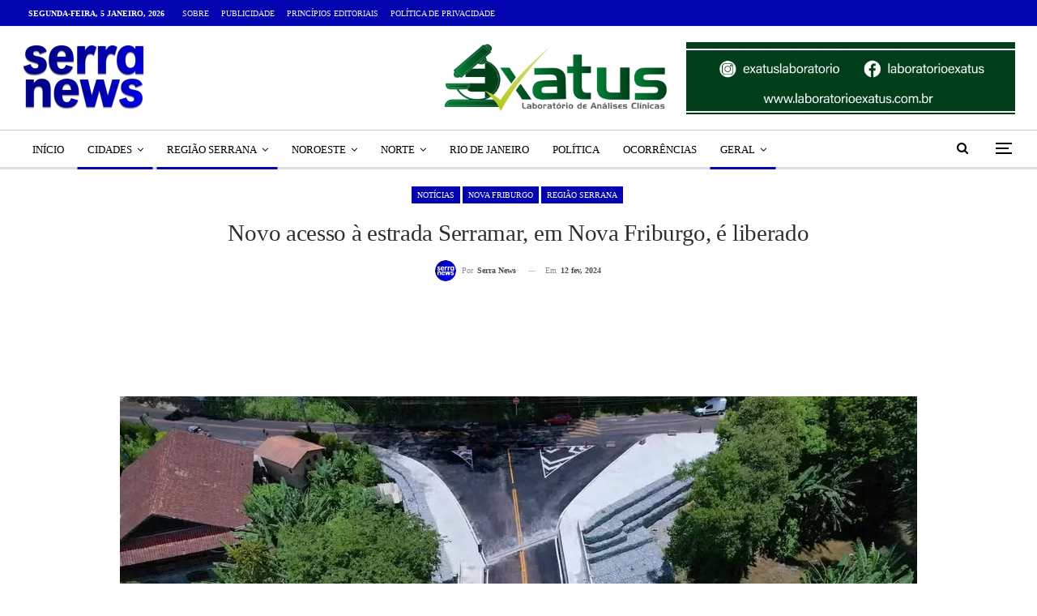

--- FILE ---
content_type: text/html; charset=UTF-8
request_url: https://www.serranewsrj.com.br/2024/02/novo-acesso-a-estrada-serramar-em-nova-friburgo-e-liberado.html
body_size: 36586
content:
<!DOCTYPE html>
<!--[if IE 8]><html class="ie ie8" lang="pt-BR" prefix="og: https://ogp.me/ns#"> <![endif]-->
<!--[if IE 9]><html class="ie ie9" lang="pt-BR" prefix="og: https://ogp.me/ns#"> <![endif]-->
<!--[if gt IE 9]><!--><html lang="pt-BR" prefix="og: https://ogp.me/ns#"> <!--<![endif]--><head><script data-no-optimize="1">var litespeed_docref=sessionStorage.getItem("litespeed_docref");litespeed_docref&&(Object.defineProperty(document,"referrer",{get:function(){return litespeed_docref}}),sessionStorage.removeItem("litespeed_docref"));</script>  <script type="litespeed/javascript">(function(w,d,s,l,i){w[l]=w[l]||[];w[l].push({'gtm.start':new Date().getTime(),event:'gtm.js'});var f=d.getElementsByTagName(s)[0],j=d.createElement(s),dl=l!='dataLayer'?'&l='+l:'';j.async=!0;j.src='https://www.googletagmanager.com/gtm.js?id='+i+dl;f.parentNode.insertBefore(j,f)})(window,document,'script','dataLayer','GTM-NLLDNX4K')</script> <meta charset="UTF-8"><meta http-equiv="X-UA-Compatible" content="IE=edge"><meta name="viewport" content="width=device-width, initial-scale=1.0"><link rel="pingback" href="https://www.serranewsrj.com.br/xmlrpc.php"/><style>#wpadminbar #wp-admin-bar-wccp_free_top_button .ab-icon:before {
	content: "\f160";
	color: #02CA02;
	top: 3px;
}
#wpadminbar #wp-admin-bar-wccp_free_top_button .ab-icon {
	transform: rotate(45deg);
}</style><title>Novo acesso à estrada Serramar, em Nova Friburgo, é liberado</title><meta name="description" content="Uma obra muito esperada pelos moradores do distrito de Lumiar, em Nova Friburgo (RJ), finalmente foi entregue à população. Um novo acesso à Estrada Serramar,"/><meta name="robots" content="follow, index, max-snippet:-1, max-video-preview:-1, max-image-preview:large"/><link rel="canonical" href="https://www.serranewsrj.com.br/2024/02/novo-acesso-a-estrada-serramar-em-nova-friburgo-e-liberado.html" /><meta property="og:locale" content="pt_BR" /><meta property="og:type" content="article" /><meta property="og:title" content="Novo acesso à estrada Serramar, em Nova Friburgo, é liberado" /><meta property="og:description" content="Uma obra muito esperada pelos moradores do distrito de Lumiar, em Nova Friburgo (RJ), finalmente foi entregue à população. Um novo acesso à Estrada Serramar," /><meta property="og:url" content="https://www.serranewsrj.com.br/2024/02/novo-acesso-a-estrada-serramar-em-nova-friburgo-e-liberado.html" /><meta property="og:site_name" content="Serra News | O portal de notícias da Região Serrana do Rio de Janeiro" /><meta property="article:publisher" content="https://www.facebook.com/serranewsrj" /><meta property="article:author" content="https://www.facebook.com/serracommerce/" /><meta property="article:section" content="Notícias" /><meta property="og:updated_time" content="2024-02-12T15:32:41-03:00" /><meta property="fb:admins" content="100009507257787" /><meta property="og:image" content="https://www.serranewsrj.com.br/wp-content/uploads/2024/02/contorno-lumiar.jpeg" /><meta property="og:image:secure_url" content="https://www.serranewsrj.com.br/wp-content/uploads/2024/02/contorno-lumiar.jpeg" /><meta property="og:image:width" content="984" /><meta property="og:image:height" content="566" /><meta property="og:image:alt" content="Novo acesso à estrada Serramar, em Nova Friburgo, é liberado" /><meta property="og:image:type" content="image/jpeg" /><meta property="article:published_time" content="2024-02-12T15:25:32-03:00" /><meta property="article:modified_time" content="2024-02-12T15:32:41-03:00" /><meta name="twitter:card" content="summary_large_image" /><meta name="twitter:title" content="Novo acesso à estrada Serramar, em Nova Friburgo, é liberado" /><meta name="twitter:description" content="Uma obra muito esperada pelos moradores do distrito de Lumiar, em Nova Friburgo (RJ), finalmente foi entregue à população. Um novo acesso à Estrada Serramar," /><meta name="twitter:site" content="@serranewsrj" /><meta name="twitter:creator" content="@serranewsrj" /><meta name="twitter:image" content="https://www.serranewsrj.com.br/wp-content/uploads/2024/02/contorno-lumiar.jpeg" /><meta name="twitter:label1" content="Escrito por" /><meta name="twitter:data1" content="Serra News" /><meta name="twitter:label2" content="Tempo para leitura" /><meta name="twitter:data2" content="1 minuto" /> <script type="application/ld+json" class="rank-math-schema-pro">{"@context":"https://schema.org","@graph":[{"@type":["NewsMediaOrganization","Organization"],"@id":"https://www.serranewsrj.com.br/#organization","name":"Serra News","url":"https://www.serranewsrj.com.br","sameAs":["https://www.facebook.com/serranewsrj","https://twitter.com/serranewsrj","https://www.tiktok.com/@serranewsrj"],"email":"direcaogeral@serranewsrj.com.br","logo":{"@type":"ImageObject","@id":"https://www.serranewsrj.com.br/#logo","url":"https://www.serranewsrj.com.br/wp-content/uploads/2025/08/LOGO.png","contentUrl":"https://www.serranewsrj.com.br/wp-content/uploads/2025/08/LOGO.png","caption":"Serra News | O portal de not\u00edcias da Regi\u00e3o Serrana do Rio de Janeiro","inLanguage":"pt-BR","width":"1080","height":"1080"},"description":"O Serra News \u00e9 o portal de not\u00edcias da regi\u00e3o serrana e do interior do Rio de Janeiro, trazendo informa\u00e7\u00e3o com credibilidade, dinamismo e atualiza\u00e7\u00e3o em tempo real sobre os principais acontecimentos da regi\u00e3o.","vatID":"37.994.971/0001-04"},{"@type":"WebSite","@id":"https://www.serranewsrj.com.br/#website","url":"https://www.serranewsrj.com.br","name":"Serra News | O portal de not\u00edcias da Regi\u00e3o Serrana do Rio de Janeiro","alternateName":"Serra News | RJ","publisher":{"@id":"https://www.serranewsrj.com.br/#organization"},"inLanguage":"pt-BR"},{"@type":"ImageObject","@id":"https://www.serranewsrj.com.br/wp-content/uploads/2024/02/contorno-lumiar.jpeg","url":"https://www.serranewsrj.com.br/wp-content/uploads/2024/02/contorno-lumiar.jpeg","width":"984","height":"566","caption":"Novo acesso \u00e0 estrada Serramar, em Nova Friburgo, \u00e9 liberado","inLanguage":"pt-BR"},{"@type":"WebPage","@id":"https://www.serranewsrj.com.br/2024/02/novo-acesso-a-estrada-serramar-em-nova-friburgo-e-liberado.html#webpage","url":"https://www.serranewsrj.com.br/2024/02/novo-acesso-a-estrada-serramar-em-nova-friburgo-e-liberado.html","name":"Novo acesso \u00e0 estrada Serramar, em Nova Friburgo, \u00e9 liberado","datePublished":"2024-02-12T15:25:32-03:00","dateModified":"2024-02-12T15:32:41-03:00","isPartOf":{"@id":"https://www.serranewsrj.com.br/#website"},"primaryImageOfPage":{"@id":"https://www.serranewsrj.com.br/wp-content/uploads/2024/02/contorno-lumiar.jpeg"},"inLanguage":"pt-BR"},{"@type":"Person","@id":"https://www.serranewsrj.com.br/author/admin-2","name":"Serra News","url":"https://www.serranewsrj.com.br/author/admin-2","image":{"@type":"ImageObject","@id":"https://www.serranewsrj.com.br/wp-content/uploads/2025/03/REDONDA-4-180x180.png","url":"https://www.serranewsrj.com.br/wp-content/uploads/2025/03/REDONDA-4-180x180.png","caption":"Serra News","inLanguage":"pt-BR"},"sameAs":["https://twitter.com/@serranewsrj"],"worksFor":{"@id":"https://www.serranewsrj.com.br/#organization"}},{"@type":"NewsArticle","headline":"Novo acesso \u00e0 estrada Serramar, em Nova Friburgo, \u00e9 liberado","keywords":"Novo acesso \u00e0 estrada Serramar,contorno de lumiar","datePublished":"2024-02-12T15:25:32-03:00","dateModified":"2024-02-12T15:32:41-03:00","articleSection":"Not\u00edcias, Nova Friburgo, Regi\u00e3o Serrana","author":{"@id":"https://www.serranewsrj.com.br/author/admin-2","name":"Serra News"},"publisher":{"@id":"https://www.serranewsrj.com.br/#organization"},"description":"Uma obra muito esperada pelos moradores do distrito de Lumiar, em Nova Friburgo (RJ), finalmente foi entregue \u00e0 popula\u00e7\u00e3o. Um novo acesso \u00e0 Estrada Serramar,","copyrightYear":"2024","copyrightHolder":{"@id":"https://www.serranewsrj.com.br/#organization"},"name":"Novo acesso \u00e0 estrada Serramar, em Nova Friburgo, \u00e9 liberado","@id":"https://www.serranewsrj.com.br/2024/02/novo-acesso-a-estrada-serramar-em-nova-friburgo-e-liberado.html#richSnippet","isPartOf":{"@id":"https://www.serranewsrj.com.br/2024/02/novo-acesso-a-estrada-serramar-em-nova-friburgo-e-liberado.html#webpage"},"image":{"@id":"https://www.serranewsrj.com.br/wp-content/uploads/2024/02/contorno-lumiar.jpeg"},"inLanguage":"pt-BR","mainEntityOfPage":{"@id":"https://www.serranewsrj.com.br/2024/02/novo-acesso-a-estrada-serramar-em-nova-friburgo-e-liberado.html#webpage"}}]}</script> <meta property="og:locale" content="pt_br"/><meta property="og:site_name" content="Serra News | O portal de notícias da Região Serrana do Rio de Janeiro"/><meta property="og:url" content="https://www.serranewsrj.com.br/2024/02/novo-acesso-a-estrada-serramar-em-nova-friburgo-e-liberado.html"/><meta property="og:title" content="Novo acesso à estrada Serramar, em Nova Friburgo, é liberado"/><meta property="og:image" content="https://www.serranewsrj.com.br/wp-content/uploads/2024/02/contorno-lumiar.jpeg"/><meta property="og:image:alt" content="Foto: Divulgação / CTESA / DER-RJ"/><meta property="article:section" content="Região Serrana"/><meta property="og:description" content="Uma obra muito esperada pelos moradores do distrito de Lumiar, em Nova Friburgo (RJ), finalmente foi entregue à população. Um novo acesso à Estrada Serramar, na RJ-142, foi liberado para o tráfego de veículos na quinta-feira (8/2).Segundo o Departame"/><meta property="og:type" content="article"/><meta name="twitter:card" content="summary"/><meta name="twitter:url" content="https://www.serranewsrj.com.br/2024/02/novo-acesso-a-estrada-serramar-em-nova-friburgo-e-liberado.html"/><meta name="twitter:title" content="Novo acesso à estrada Serramar, em Nova Friburgo, é liberado"/><meta name="twitter:description" content="Uma obra muito esperada pelos moradores do distrito de Lumiar, em Nova Friburgo (RJ), finalmente foi entregue à população. Um novo acesso à Estrada Serramar, na RJ-142, foi liberado para o tráfego de veículos na quinta-feira (8/2).Segundo o Departame"/><meta name="twitter:image" content="https://www.serranewsrj.com.br/wp-content/uploads/2024/02/contorno-lumiar.jpeg"/><meta name="twitter:image:alt" content="Foto: Divulgação / CTESA / DER-RJ"/><link rel='dns-prefetch' href='//news.google.com' /><link rel='dns-prefetch' href='//www.googletagmanager.com' /><link rel='dns-prefetch' href='//fonts.googleapis.com' /><link rel='dns-prefetch' href='//pagead2.googlesyndication.com' /><link rel="alternate" type="application/rss+xml" title="Feed para Serra News | O portal de notícias da Região Serrana do Rio de Janeiro &raquo;" href="https://www.serranewsrj.com.br/feed" /><link rel="alternate" type="application/rss+xml" title="Feed de comentários para Serra News | O portal de notícias da Região Serrana do Rio de Janeiro &raquo;" href="https://www.serranewsrj.com.br/comments/feed" /><link rel="alternate" type="application/rss+xml" title="Feed de comentários para Serra News | O portal de notícias da Região Serrana do Rio de Janeiro &raquo; Novo acesso à estrada Serramar, em Nova Friburgo, é liberado" href="https://www.serranewsrj.com.br/2024/02/novo-acesso-a-estrada-serramar-em-nova-friburgo-e-liberado.html/feed" /><link rel="alternate" title="oEmbed (JSON)" type="application/json+oembed" href="https://www.serranewsrj.com.br/wp-json/oembed/1.0/embed?url=https%3A%2F%2Fwww.serranewsrj.com.br%2F2024%2F02%2Fnovo-acesso-a-estrada-serramar-em-nova-friburgo-e-liberado.html" /><link rel="alternate" title="oEmbed (XML)" type="text/xml+oembed" href="https://www.serranewsrj.com.br/wp-json/oembed/1.0/embed?url=https%3A%2F%2Fwww.serranewsrj.com.br%2F2024%2F02%2Fnovo-acesso-a-estrada-serramar-em-nova-friburgo-e-liberado.html&#038;format=xml" /><style id='wp-img-auto-sizes-contain-inline-css' type='text/css'>img:is([sizes=auto i],[sizes^="auto," i]){contain-intrinsic-size:3000px 1500px}
/*# sourceURL=wp-img-auto-sizes-contain-inline-css */</style><style>1{content-visibility:auto;contain-intrinsic-size:1px 1000px;}</style><link data-optimized="2" rel="stylesheet" href="https://www.serranewsrj.com.br/wp-content/litespeed/css/195439f1c9a9b72bfbe7ea6411a2ccc1.css?ver=ab25d" /><style id='global-styles-inline-css' type='text/css'>:root{--wp--preset--aspect-ratio--square: 1;--wp--preset--aspect-ratio--4-3: 4/3;--wp--preset--aspect-ratio--3-4: 3/4;--wp--preset--aspect-ratio--3-2: 3/2;--wp--preset--aspect-ratio--2-3: 2/3;--wp--preset--aspect-ratio--16-9: 16/9;--wp--preset--aspect-ratio--9-16: 9/16;--wp--preset--color--black: #000000;--wp--preset--color--cyan-bluish-gray: #abb8c3;--wp--preset--color--white: #ffffff;--wp--preset--color--pale-pink: #f78da7;--wp--preset--color--vivid-red: #cf2e2e;--wp--preset--color--luminous-vivid-orange: #ff6900;--wp--preset--color--luminous-vivid-amber: #fcb900;--wp--preset--color--light-green-cyan: #7bdcb5;--wp--preset--color--vivid-green-cyan: #00d084;--wp--preset--color--pale-cyan-blue: #8ed1fc;--wp--preset--color--vivid-cyan-blue: #0693e3;--wp--preset--color--vivid-purple: #9b51e0;--wp--preset--gradient--vivid-cyan-blue-to-vivid-purple: linear-gradient(135deg,rgb(6,147,227) 0%,rgb(155,81,224) 100%);--wp--preset--gradient--light-green-cyan-to-vivid-green-cyan: linear-gradient(135deg,rgb(122,220,180) 0%,rgb(0,208,130) 100%);--wp--preset--gradient--luminous-vivid-amber-to-luminous-vivid-orange: linear-gradient(135deg,rgb(252,185,0) 0%,rgb(255,105,0) 100%);--wp--preset--gradient--luminous-vivid-orange-to-vivid-red: linear-gradient(135deg,rgb(255,105,0) 0%,rgb(207,46,46) 100%);--wp--preset--gradient--very-light-gray-to-cyan-bluish-gray: linear-gradient(135deg,rgb(238,238,238) 0%,rgb(169,184,195) 100%);--wp--preset--gradient--cool-to-warm-spectrum: linear-gradient(135deg,rgb(74,234,220) 0%,rgb(151,120,209) 20%,rgb(207,42,186) 40%,rgb(238,44,130) 60%,rgb(251,105,98) 80%,rgb(254,248,76) 100%);--wp--preset--gradient--blush-light-purple: linear-gradient(135deg,rgb(255,206,236) 0%,rgb(152,150,240) 100%);--wp--preset--gradient--blush-bordeaux: linear-gradient(135deg,rgb(254,205,165) 0%,rgb(254,45,45) 50%,rgb(107,0,62) 100%);--wp--preset--gradient--luminous-dusk: linear-gradient(135deg,rgb(255,203,112) 0%,rgb(199,81,192) 50%,rgb(65,88,208) 100%);--wp--preset--gradient--pale-ocean: linear-gradient(135deg,rgb(255,245,203) 0%,rgb(182,227,212) 50%,rgb(51,167,181) 100%);--wp--preset--gradient--electric-grass: linear-gradient(135deg,rgb(202,248,128) 0%,rgb(113,206,126) 100%);--wp--preset--gradient--midnight: linear-gradient(135deg,rgb(2,3,129) 0%,rgb(40,116,252) 100%);--wp--preset--font-size--small: 13px;--wp--preset--font-size--medium: 20px;--wp--preset--font-size--large: 36px;--wp--preset--font-size--x-large: 42px;--wp--preset--spacing--20: 0.44rem;--wp--preset--spacing--30: 0.67rem;--wp--preset--spacing--40: 1rem;--wp--preset--spacing--50: 1.5rem;--wp--preset--spacing--60: 2.25rem;--wp--preset--spacing--70: 3.38rem;--wp--preset--spacing--80: 5.06rem;--wp--preset--shadow--natural: 6px 6px 9px rgba(0, 0, 0, 0.2);--wp--preset--shadow--deep: 12px 12px 50px rgba(0, 0, 0, 0.4);--wp--preset--shadow--sharp: 6px 6px 0px rgba(0, 0, 0, 0.2);--wp--preset--shadow--outlined: 6px 6px 0px -3px rgb(255, 255, 255), 6px 6px rgb(0, 0, 0);--wp--preset--shadow--crisp: 6px 6px 0px rgb(0, 0, 0);}:where(.is-layout-flex){gap: 0.5em;}:where(.is-layout-grid){gap: 0.5em;}body .is-layout-flex{display: flex;}.is-layout-flex{flex-wrap: wrap;align-items: center;}.is-layout-flex > :is(*, div){margin: 0;}body .is-layout-grid{display: grid;}.is-layout-grid > :is(*, div){margin: 0;}:where(.wp-block-columns.is-layout-flex){gap: 2em;}:where(.wp-block-columns.is-layout-grid){gap: 2em;}:where(.wp-block-post-template.is-layout-flex){gap: 1.25em;}:where(.wp-block-post-template.is-layout-grid){gap: 1.25em;}.has-black-color{color: var(--wp--preset--color--black) !important;}.has-cyan-bluish-gray-color{color: var(--wp--preset--color--cyan-bluish-gray) !important;}.has-white-color{color: var(--wp--preset--color--white) !important;}.has-pale-pink-color{color: var(--wp--preset--color--pale-pink) !important;}.has-vivid-red-color{color: var(--wp--preset--color--vivid-red) !important;}.has-luminous-vivid-orange-color{color: var(--wp--preset--color--luminous-vivid-orange) !important;}.has-luminous-vivid-amber-color{color: var(--wp--preset--color--luminous-vivid-amber) !important;}.has-light-green-cyan-color{color: var(--wp--preset--color--light-green-cyan) !important;}.has-vivid-green-cyan-color{color: var(--wp--preset--color--vivid-green-cyan) !important;}.has-pale-cyan-blue-color{color: var(--wp--preset--color--pale-cyan-blue) !important;}.has-vivid-cyan-blue-color{color: var(--wp--preset--color--vivid-cyan-blue) !important;}.has-vivid-purple-color{color: var(--wp--preset--color--vivid-purple) !important;}.has-black-background-color{background-color: var(--wp--preset--color--black) !important;}.has-cyan-bluish-gray-background-color{background-color: var(--wp--preset--color--cyan-bluish-gray) !important;}.has-white-background-color{background-color: var(--wp--preset--color--white) !important;}.has-pale-pink-background-color{background-color: var(--wp--preset--color--pale-pink) !important;}.has-vivid-red-background-color{background-color: var(--wp--preset--color--vivid-red) !important;}.has-luminous-vivid-orange-background-color{background-color: var(--wp--preset--color--luminous-vivid-orange) !important;}.has-luminous-vivid-amber-background-color{background-color: var(--wp--preset--color--luminous-vivid-amber) !important;}.has-light-green-cyan-background-color{background-color: var(--wp--preset--color--light-green-cyan) !important;}.has-vivid-green-cyan-background-color{background-color: var(--wp--preset--color--vivid-green-cyan) !important;}.has-pale-cyan-blue-background-color{background-color: var(--wp--preset--color--pale-cyan-blue) !important;}.has-vivid-cyan-blue-background-color{background-color: var(--wp--preset--color--vivid-cyan-blue) !important;}.has-vivid-purple-background-color{background-color: var(--wp--preset--color--vivid-purple) !important;}.has-black-border-color{border-color: var(--wp--preset--color--black) !important;}.has-cyan-bluish-gray-border-color{border-color: var(--wp--preset--color--cyan-bluish-gray) !important;}.has-white-border-color{border-color: var(--wp--preset--color--white) !important;}.has-pale-pink-border-color{border-color: var(--wp--preset--color--pale-pink) !important;}.has-vivid-red-border-color{border-color: var(--wp--preset--color--vivid-red) !important;}.has-luminous-vivid-orange-border-color{border-color: var(--wp--preset--color--luminous-vivid-orange) !important;}.has-luminous-vivid-amber-border-color{border-color: var(--wp--preset--color--luminous-vivid-amber) !important;}.has-light-green-cyan-border-color{border-color: var(--wp--preset--color--light-green-cyan) !important;}.has-vivid-green-cyan-border-color{border-color: var(--wp--preset--color--vivid-green-cyan) !important;}.has-pale-cyan-blue-border-color{border-color: var(--wp--preset--color--pale-cyan-blue) !important;}.has-vivid-cyan-blue-border-color{border-color: var(--wp--preset--color--vivid-cyan-blue) !important;}.has-vivid-purple-border-color{border-color: var(--wp--preset--color--vivid-purple) !important;}.has-vivid-cyan-blue-to-vivid-purple-gradient-background{background: var(--wp--preset--gradient--vivid-cyan-blue-to-vivid-purple) !important;}.has-light-green-cyan-to-vivid-green-cyan-gradient-background{background: var(--wp--preset--gradient--light-green-cyan-to-vivid-green-cyan) !important;}.has-luminous-vivid-amber-to-luminous-vivid-orange-gradient-background{background: var(--wp--preset--gradient--luminous-vivid-amber-to-luminous-vivid-orange) !important;}.has-luminous-vivid-orange-to-vivid-red-gradient-background{background: var(--wp--preset--gradient--luminous-vivid-orange-to-vivid-red) !important;}.has-very-light-gray-to-cyan-bluish-gray-gradient-background{background: var(--wp--preset--gradient--very-light-gray-to-cyan-bluish-gray) !important;}.has-cool-to-warm-spectrum-gradient-background{background: var(--wp--preset--gradient--cool-to-warm-spectrum) !important;}.has-blush-light-purple-gradient-background{background: var(--wp--preset--gradient--blush-light-purple) !important;}.has-blush-bordeaux-gradient-background{background: var(--wp--preset--gradient--blush-bordeaux) !important;}.has-luminous-dusk-gradient-background{background: var(--wp--preset--gradient--luminous-dusk) !important;}.has-pale-ocean-gradient-background{background: var(--wp--preset--gradient--pale-ocean) !important;}.has-electric-grass-gradient-background{background: var(--wp--preset--gradient--electric-grass) !important;}.has-midnight-gradient-background{background: var(--wp--preset--gradient--midnight) !important;}.has-small-font-size{font-size: var(--wp--preset--font-size--small) !important;}.has-medium-font-size{font-size: var(--wp--preset--font-size--medium) !important;}.has-large-font-size{font-size: var(--wp--preset--font-size--large) !important;}.has-x-large-font-size{font-size: var(--wp--preset--font-size--x-large) !important;}
/*# sourceURL=global-styles-inline-css */</style><style id='classic-theme-styles-inline-css' type='text/css'>/*! This file is auto-generated */
.wp-block-button__link{color:#fff;background-color:#32373c;border-radius:9999px;box-shadow:none;text-decoration:none;padding:calc(.667em + 2px) calc(1.333em + 2px);font-size:1.125em}.wp-block-file__button{background:#32373c;color:#fff;text-decoration:none}
/*# sourceURL=/wp-includes/css/classic-themes.min.css */</style> <script type="litespeed/javascript" data-src="https://www.serranewsrj.com.br/wp-includes/js/jquery/jquery.min.js" id="jquery-core-js"></script> 
 <script type="litespeed/javascript" data-src="https://www.googletagmanager.com/gtag/js?id=GT-NM8HTL6" id="google_gtagjs-js"></script> <script id="google_gtagjs-js-after" type="litespeed/javascript">window.dataLayer=window.dataLayer||[];function gtag(){dataLayer.push(arguments)}
gtag("set","linker",{"domains":["www.serranewsrj.com.br"]});gtag("js",new Date());gtag("set","developer_id.dZTNiMT",!0);gtag("config","GT-NM8HTL6",{"googlesitekit_post_type":"post","googlesitekit_post_author":"Serra News","googlesitekit_post_date":"20240212"});window._googlesitekit=window._googlesitekit||{};window._googlesitekit.throttledEvents=[];window._googlesitekit.gtagEvent=(name,data)=>{var key=JSON.stringify({name,data});if(!!window._googlesitekit.throttledEvents[key]){return}window._googlesitekit.throttledEvents[key]=!0;setTimeout(()=>{delete window._googlesitekit.throttledEvents[key]},5);gtag("event",name,{...data,event_source:"site-kit"})}</script> <link rel="https://api.w.org/" href="https://www.serranewsrj.com.br/wp-json/" /><link rel="alternate" title="JSON" type="application/json" href="https://www.serranewsrj.com.br/wp-json/wp/v2/posts/43679" /><link rel="EditURI" type="application/rsd+xml" title="RSD" href="https://www.serranewsrj.com.br/xmlrpc.php?rsd" /><meta name="generator" content="Site Kit by Google 1.168.0" /><script id="wpcp_disable_selection" type="litespeed/javascript">var image_save_msg='You are not allowed to save images!';var no_menu_msg='Context Menu disabled!';var smessage="Conte&uacute;do protegido!";function disableEnterKey(e){var elemtype=e.target.tagName;elemtype=elemtype.toUpperCase();if(elemtype=="TEXT"||elemtype=="TEXTAREA"||elemtype=="INPUT"||elemtype=="PASSWORD"||elemtype=="SELECT"||elemtype=="OPTION"||elemtype=="EMBED"){elemtype='TEXT'}
if(e.ctrlKey){var key;if(window.event)
key=window.event.keyCode;else key=e.which;if(elemtype!='TEXT'&&(key==97||key==65||key==67||key==99||key==88||key==120||key==26||key==85||key==86||key==83||key==43||key==73)){if(wccp_free_iscontenteditable(e))return!0;show_wpcp_message('You are not allowed to copy content or view source');return!1}else return!0}}
function wccp_free_iscontenteditable(e){var e=e||window.event;var target=e.target||e.srcElement;var elemtype=e.target.nodeName;elemtype=elemtype.toUpperCase();var iscontenteditable="false";if(typeof target.getAttribute!="undefined")iscontenteditable=target.getAttribute("contenteditable");var iscontenteditable2=!1;if(typeof target.isContentEditable!="undefined")iscontenteditable2=target.isContentEditable;if(target.parentElement.isContentEditable)iscontenteditable2=!0;if(iscontenteditable=="true"||iscontenteditable2==!0){if(typeof target.style!="undefined")target.style.cursor="text";return!0}}
function disable_copy(e){var e=e||window.event;var elemtype=e.target.tagName;elemtype=elemtype.toUpperCase();if(elemtype=="TEXT"||elemtype=="TEXTAREA"||elemtype=="INPUT"||elemtype=="PASSWORD"||elemtype=="SELECT"||elemtype=="OPTION"||elemtype=="EMBED"){elemtype='TEXT'}
if(wccp_free_iscontenteditable(e))return!0;var isSafari=/Safari/.test(navigator.userAgent)&&/Apple Computer/.test(navigator.vendor);var checker_IMG='';if(elemtype=="IMG"&&checker_IMG=='checked'&&e.detail>=2){show_wpcp_message(alertMsg_IMG);return!1}
if(elemtype!="TEXT"){if(smessage!==""&&e.detail==2)
show_wpcp_message(smessage);if(isSafari)
return!0;else return!1}}
function disable_copy_ie(){var e=e||window.event;var elemtype=window.event.srcElement.nodeName;elemtype=elemtype.toUpperCase();if(wccp_free_iscontenteditable(e))return!0;if(elemtype=="IMG"){show_wpcp_message(alertMsg_IMG);return!1}
if(elemtype!="TEXT"&&elemtype!="TEXTAREA"&&elemtype!="INPUT"&&elemtype!="PASSWORD"&&elemtype!="SELECT"&&elemtype!="OPTION"&&elemtype!="EMBED"){return!1}}
function reEnable(){return!0}
document.onkeydown=disableEnterKey;document.onselectstart=disable_copy_ie;if(navigator.userAgent.indexOf('MSIE')==-1){document.onmousedown=disable_copy;document.onclick=reEnable}
function disableSelection(target){if(typeof target.onselectstart!="undefined")
target.onselectstart=disable_copy_ie;else if(typeof target.style.MozUserSelect!="undefined"){target.style.MozUserSelect="none"}else target.onmousedown=function(){return!1}
target.style.cursor="default"}
window.onload=function(){disableSelection(document.body)};var onlongtouch;var timer;var touchduration=1000;var elemtype="";function touchstart(e){var e=e||window.event;var target=e.target||e.srcElement;elemtype=window.event.srcElement.nodeName;elemtype=elemtype.toUpperCase();if(!wccp_pro_is_passive())e.preventDefault();if(!timer){timer=setTimeout(onlongtouch,touchduration)}}
function touchend(){if(timer){clearTimeout(timer);timer=null}
onlongtouch()}
onlongtouch=function(e){if(elemtype!="TEXT"&&elemtype!="TEXTAREA"&&elemtype!="INPUT"&&elemtype!="PASSWORD"&&elemtype!="SELECT"&&elemtype!="EMBED"&&elemtype!="OPTION"){if(window.getSelection){if(window.getSelection().empty){window.getSelection().empty()}else if(window.getSelection().removeAllRanges){window.getSelection().removeAllRanges()}}else if(document.selection){document.selection.empty()}
return!1}};document.addEventListener("DOMContentLiteSpeedLoaded",function(event){window.addEventListener("touchstart",touchstart,!1);window.addEventListener("touchend",touchend,!1)});function wccp_pro_is_passive(){var cold=!1,hike=function(){};try{const object1={};var aid=Object.defineProperty(object1,'passive',{get(){cold=!0}});window.addEventListener('test',hike,aid);window.removeEventListener('test',hike,aid)}catch(e){}
return cold}</script> <script id="wpcp_disable_Right_Click" type="litespeed/javascript">document.ondragstart=function(){return!1}
function nocontext(e){return!1}
document.oncontextmenu=nocontext</script> <style>.unselectable
{
-moz-user-select:none;
-webkit-user-select:none;
cursor: default;
}
html
{
-webkit-touch-callout: none;
-webkit-user-select: none;
-khtml-user-select: none;
-moz-user-select: none;
-ms-user-select: none;
user-select: none;
-webkit-tap-highlight-color: rgba(0,0,0,0);
}</style> <script id="wpcp_css_disable_selection" type="litespeed/javascript">var e=document.getElementsByTagName('body')[0];if(e){e.setAttribute('unselectable',"on")}</script> <link rel="shortcut icon" href="https://www.serranewsrj.com.br/wp-content/uploads/2025/01/favicon-1.png"><link rel="apple-touch-icon" href="https://www.serranewsrj.com.br/wp-content/uploads/2025/01/favicon-2.png"><link rel="apple-touch-icon" sizes="114x114" href="https://www.serranewsrj.com.br/wp-content/uploads/2025/01/favicon-3.png"><link rel="apple-touch-icon" sizes="72x72" href="https://www.serranewsrj.com.br/wp-content/uploads/2025/01/favicon-4.png"><link rel="apple-touch-icon" sizes="144x144" href="https://www.serranewsrj.com.br/wp-content/uploads/2025/01/favicon-5.png"><meta name="google-adsense-platform-account" content="ca-host-pub-2644536267352236"><meta name="google-adsense-platform-domain" content="sitekit.withgoogle.com"><meta name="generator" content="Powered by WPBakery Page Builder - drag and drop page builder for WordPress."/> <script async type="application/javascript"
        src="https://news.google.com/swg/js/v1/swg-basic.js"></script> <script type="litespeed/javascript">(self.SWG_BASIC=self.SWG_BASIC||[]).push(basicSubscriptions=>{basicSubscriptions.init({type:"NewsArticle",isPartOfType:["Product"],isPartOfProductId:"CAoiEO_kq9t0Fwt9rAFgFd2yDac:openaccess",clientOptions:{theme:"light",lang:"pt-BR"},})})</script><script type="application/ld+json">{
    "@context": "http://schema.org/",
    "@type": "Organization",
    "@id": "#organization",
    "logo": {
        "@type": "ImageObject",
        "url": "https://www.serranewsrj.com.br/wp-content/uploads/2025/03/842-pxl-site-marco-2.png"
    },
    "url": "https://www.serranewsrj.com.br/",
    "name": "Serra News | O portal de not\u00edcias da Regi\u00e3o Serrana do Rio de Janeiro",
    "description": "Acompanhe no Serra News as principais not\u00edcias da regi\u00e3o serrana e do interior do Rio de Janeiro. Informa\u00e7\u00e3o confi\u00e1vel, relevante e din\u00e2mica."
}</script> <script type="application/ld+json">{
    "@context": "http://schema.org/",
    "@type": "WebSite",
    "name": "Serra News | O portal de not\u00edcias da Regi\u00e3o Serrana do Rio de Janeiro",
    "alternateName": "Acompanhe no Serra News as principais not\u00edcias da regi\u00e3o serrana e do interior do Rio de Janeiro. Informa\u00e7\u00e3o confi\u00e1vel, relevante e din\u00e2mica.",
    "url": "https://www.serranewsrj.com.br/"
}</script> <script type="application/ld+json">{
    "@context": "http://schema.org/",
    "@type": "NewsArticle",
    "headline": "Novo acesso \u00e0 estrada Serramar, em Nova Friburgo, \u00e9 liberado",
    "description": "Uma obra muito esperada pelos moradores do distrito de Lumiar, em Nova Friburgo (RJ), finalmente foi entregue \u00e0 popula\u00e7\u00e3o. Um novo acesso \u00e0 Estrada Serramar, na RJ-142, foi liberado para o tr\u00e1fego de ve\u00edculos na quinta-feira (8/2).Segundo o Departame",
    "datePublished": "2024-02-12",
    "dateModified": "2024-02-12",
    "author": {
        "@type": "Person",
        "@id": "#person-SerraNews",
        "name": "Serra News"
    },
    "image": "https://www.serranewsrj.com.br/wp-content/uploads/2024/02/contorno-lumiar.jpeg",
    "interactionStatistic": [
        {
            "@type": "InteractionCounter",
            "interactionType": "http://schema.org/CommentAction",
            "userInteractionCount": "0"
        }
    ],
    "publisher": {
        "@id": "#organization"
    },
    "mainEntityOfPage": "https://www.serranewsrj.com.br/2024/02/novo-acesso-a-estrada-serramar-em-nova-friburgo-e-liberado.html"
}</script>  <script type="litespeed/javascript" data-src="https://pagead2.googlesyndication.com/pagead/js/adsbygoogle.js?client=ca-pub-1800752183590456&amp;host=ca-host-pub-2644536267352236" crossorigin="anonymous"></script> <link rel="icon" href="https://www.serranewsrj.com.br/wp-content/uploads/2025/03/cropped-REDONDA-4-32x32.png" sizes="32x32" /><link rel="icon" href="https://www.serranewsrj.com.br/wp-content/uploads/2025/03/cropped-REDONDA-4-192x192.png" sizes="192x192" /><link rel="apple-touch-icon" href="https://www.serranewsrj.com.br/wp-content/uploads/2025/03/cropped-REDONDA-4-180x180.png" /><meta name="msapplication-TileImage" content="https://www.serranewsrj.com.br/wp-content/uploads/2025/03/cropped-REDONDA-4-270x270.png" /><style>.section-heading .other-link .h-text {
    margin-left: 0;
    color: #484848;
    font-weight: 400;
    text-transform: uppercase;
    font-size: 75%;
    padding: 0px 10px 0px 10px;
}
.footer-pr7{
    background:#f4f4f4;
    position:relative;
    clear:both;
    border-bottom:0px;
    margin-top:-3px;
}
.footer-pr7-2{
    background:#f4f4f4;
    color:#272727;
    font-size:11px;
    font-family:'Helveltica', sans-serif;
    position:relative;
    height:45px;
    clear:both;
    margin:auto;
    border-bottom:0px
}
.footer-pr7 .div {
    display: block;
    width: 33.333%;
}
.footer-pr7 p{
    margin:3px auto;
    text-align:center
}
.hint{
    position:relative;
    display:inline-block
}
.hint:before,.hint:after{
    position:absolute;
    opacity:0;
    border-radius:inherit;
    z-index:1000000;
    -webkit-transition:0.3s ease;
    -moz-transition:0.3s ease;
    pointer-events:none
}
.hint:hover:before,.hint:hover:after{
    opacity:1
}
.hint:before{
    content:'';
    position:absolute;
    background:transparent;
    border:6px solid transparent;
    position:absolute
}
.hint:after{
    content:attr(data-hint);
    background:rgba(0, 0, 0, 0.8);
    color:white;
    padding:8px 10px;
    font-size:12px;
    white-space:nowrap;
    box-shadow:4px 4px 8px rgba(0, 0, 0, 0.3);
    border-radius:8px
}
.hint--top:before{
    bottom:100%;
    left:50%;
    margin:0 0 -18px 0;
    border-top-color:rgba(0, 0, 0, 0.8)
}
.hint--top:after{
    bottom:100%;
    left:0%;
    margin:0 0 -6px -10px
}
.hint--top:hover:before{
    margin-bottom:-10px
}
.hint--top:hover:after{
    margin-bottom:2px
}</style>
<noscript><style>.wpb_animate_when_almost_visible { opacity: 1; }</style></noscript></head><body data-rsssl=1 class="wp-singular post-template-default single single-post postid-43679 single-format-standard wp-theme-publisher wp-child-theme-publisher-child unselectable bs-theme bs-publisher bs-publisher-financial-news ltr close-rh page-layout-2-col page-layout-2-col-right full-width active-sticky-sidebar main-menu-sticky-smart main-menu-full-width active-ajax-search single-prim-cat-84 single-cat-84 single-cat-101 single-cat-87  bs-hide-ha wpb-js-composer js-comp-ver-6.6.0 vc_responsive bs-ll-d" dir="ltr">
<noscript><iframe data-lazyloaded="1" src="about:blank" data-litespeed-src="https://www.googletagmanager.com/ns.html?id=GTM-NLLDNX4K"
height="0" width="0" style="display:none;visibility:hidden"></iframe></noscript><div class="off-canvas-overlay"></div><div class="off-canvas-container left skin-white"><div class="off-canvas-inner">
<span class="canvas-close"><i></i></span><div class="off-canvas-header"><div class="logo"><a href="https://www.serranewsrj.com.br/">
<img data-lazyloaded="1" src="[data-uri]" width="80" height="80" data-src="https://www.serranewsrj.com.br/wp-content/webp-express/webp-images/uploads/2024/11/logo-80x80-1.png.webp"
alt="Serra News">
</a></div><div class="site-name">Serra News</div><div class="site-description">O portal de notícias da Região Serrana do Rio de Janeiro.</div></div><div class="off-canvas-search"><form role="search" method="get" action="https://www.serranewsrj.com.br">
<input type="text" name="s" value=""
placeholder="Pesquisa...">
<i class="fa fa-search"></i></form></div><div class="off-canvas-menu"><div class="off-canvas-menu-fallback"></div></div><div class="off_canvas_footer"><div class="off_canvas_footer-info entry-content"><p><br data-mce-bogus="1"></p><div  class="better-studio-shortcode bsc-clearfix better-social-counter style-button colored in-4-col"><ul class="social-list bsc-clearfix"><li class="social-item facebook"><a href = "https://www.facebook.com/serranewsrj" target = "_blank" > <i class="item-icon bsfi-facebook" ></i><span class="item-title" > Likes </span> </a></li><li class="social-item youtube"><a href = "https://youtube.com/user/serranews" target = "_blank" > <i class="item-icon bsfi-youtube" ></i><span class="item-title" > Subscribers </span> </a></li><li class="social-item instagram"><a href = "https://instagram.com/serranewsrj" target = "_blank" > <i class="item-icon bsfi-instagram" ></i><span class="item-title" > Followers </span> </a></li></ul></div></div></div></div></div><div class="main-wrap content-main-wrap"><header id="header" class="site-header header-style-2 full-width" itemscope="itemscope" itemtype="https://schema.org/WPHeader"><section class="topbar topbar-style-1 hidden-xs hidden-xs"><div class="content-wrap"><div class="container"><div class="topbar-inner clearfix"><div class="section-menu"><div id="menu-top" class="menu top-menu-wrapper" role="navigation" itemscope="itemscope" itemtype="https://schema.org/SiteNavigationElement"><nav class="top-menu-container"><ul id="top-navigation" class="top-menu menu clearfix bsm-pure"><li id="topbar-date" class="menu-item menu-item-date">
<span
class="topbar-date">segunda-feira, 5 janeiro, 2026</span></li><li id="menu-item-311" class="menu-item menu-item-type-custom menu-item-object-custom better-anim-fade menu-item-311"><a href="/expediente/">Sobre</a></li><li id="menu-item-338" class="menu-item menu-item-type-post_type menu-item-object-page better-anim-fade menu-item-338"><a href="https://www.serranewsrj.com.br/publicidade">Publicidade</a></li><li id="menu-item-339" class="menu-item menu-item-type-post_type menu-item-object-page better-anim-fade menu-item-339"><a href="https://www.serranewsrj.com.br/principios-editoriais">Princípios Editoriais</a></li><li id="menu-item-340" class="menu-item menu-item-type-post_type menu-item-object-page menu-item-privacy-policy better-anim-fade menu-item-340"><a href="https://www.serranewsrj.com.br/politica-de-privacidade">Política de privacidade</a></li></ul></nav></div></div></div></div></div></section><div class="header-inner"><div class="content-wrap"><div class="container"><div class="row"><div class="row-height"><div class="logo-col col-xs-4"><div class="col-inside"><div id="site-branding" class="site-branding"><p  id="site-title" class="logo h1 img-logo">
<a href="https://www.serranewsrj.com.br/" itemprop="url" rel="home">
<img data-lazyloaded="1" src="[data-uri]" width="150" height="79" id="site-logo" data-src="https://www.serranewsrj.com.br/wp-content/webp-express/webp-images/uploads/2025/03/842-pxl-site-marco-2.png.webp"
alt="Serra News"  data-bsrjs="https://www.serranewsrj.com.br/wp-content/uploads/2025/03/842-pxl-site-marco-2.png"  /><span class="site-title">Serra News - Acompanhe no Serra News as principais notícias da região serrana e do interior do Rio de Janeiro. Informação confiável, relevante e dinâmica.</span>
</a></p></div></div></div><div class="sidebar-col col-xs-8"><div class="col-inside"><aside id="sidebar" class="sidebar" role="complementary" itemscope="itemscope" itemtype="https://schema.org/WPSideBar"><div class="pja pja-pubadban pja-show-desktop pja-show-tablet-landscape pja-loc-header_aside_logo pja-align-right pja-column-1 pja-hide-on-phone pja-hide-on-tablet-portrait pja-clearfix no-bg-box-model"><div id="pja-32429-1344296303" class="pja-container pja-type-image  pja-hide-on-tablet-portrait pja-hide-on-phone" itemscope="" itemtype="https://schema.org/WPAdBlock" data-adid="32429" data-type="image"><a itemprop="url" class="pja-link" href="https://linktr.ee/Exatuslab" target="_blank"  rel="nofollow" ><img data-lazyloaded="1" src="[data-uri]" width="728" height="90" class="pja-image" data-src="https://www.serranewsrj.com.br/wp-content/uploads/2023/01/Banner-Exatus-Cabecalho-728x90-WebP.webp" alt="Laboratório Exatus (Cabeçalho &#8211; 728 x 90 px) / WebP 2023" /></a></div></div></aside></div></div></div></div></div></div></div><div id="menu-main" class="menu main-menu-wrapper show-search-item show-off-canvas menu-actions-btn-width-2" role="navigation" itemscope="itemscope" itemtype="https://schema.org/SiteNavigationElement"><div class="main-menu-inner"><div class="content-wrap"><div class="container"><nav class="main-menu-container"><ul id="main-navigation" class="main-menu menu bsm-pure clearfix"><li id="menu-item-24503" class="menu-item menu-item-type-post_type menu-item-object-page menu-item-home better-anim-fade menu-item-24503"><a href="https://www.serranewsrj.com.br/">Início</a></li><li id="menu-item-50580" class="menu-item menu-item-type-taxonomy menu-item-object-category current-post-ancestor current-menu-parent current-post-parent menu-item-has-children menu-term-84 better-anim-fade menu-item-50580"><a href="https://www.serranewsrj.com.br/noticias">Cidades</a><ul class="sub-menu"><li id="menu-item-24496" class="menu-item menu-item-type-taxonomy menu-item-object-category current-post-ancestor current-menu-parent current-post-parent menu-item-has-children menu-term-87 better-anim-fade menu-item-24496"><a href="https://www.serranewsrj.com.br/noticias/regiao-serrana">Região Serrana</a><ul class="sub-menu"><li id="menu-item-24549" class="menu-item menu-item-type-taxonomy menu-item-object-category menu-term-99 better-anim-fade menu-item-24549"><a href="https://www.serranewsrj.com.br/noticias/regiao-serrana/bom-jardim">Bom Jardim</a></li><li id="menu-item-25981" class="menu-item menu-item-type-taxonomy menu-item-object-category menu-term-118 better-anim-fade menu-item-25981"><a href="https://www.serranewsrj.com.br/noticias/regiao-serrana/cachoeiras-de-macacu">Cachoeiras de Macacu</a></li><li id="menu-item-24550" class="menu-item menu-item-type-taxonomy menu-item-object-category menu-term-85 better-anim-fade menu-item-24550"><a href="https://www.serranewsrj.com.br/noticias/regiao-serrana/cantagalo">Cantagalo</a></li><li id="menu-item-24551" class="menu-item menu-item-type-taxonomy menu-item-object-category menu-term-95 better-anim-fade menu-item-24551"><a href="https://www.serranewsrj.com.br/noticias/regiao-serrana/carmo">Carmo</a></li><li id="menu-item-24552" class="menu-item menu-item-type-taxonomy menu-item-object-category menu-term-97 better-anim-fade menu-item-24552"><a href="https://www.serranewsrj.com.br/noticias/regiao-serrana/cordeiro">Cordeiro</a></li><li id="menu-item-24548" class="menu-item menu-item-type-taxonomy menu-item-object-category menu-term-92 better-anim-fade menu-item-24548"><a href="https://www.serranewsrj.com.br/noticias/regiao-serrana/duas-barras">Duas Barras</a></li><li id="menu-item-24553" class="menu-item menu-item-type-taxonomy menu-item-object-category menu-term-91 better-anim-fade menu-item-24553"><a href="https://www.serranewsrj.com.br/noticias/regiao-serrana/macuco">Macuco</a></li><li id="menu-item-24554" class="menu-item menu-item-type-taxonomy menu-item-object-category current-post-ancestor current-menu-parent current-post-parent menu-term-101 better-anim-fade menu-item-24554"><a href="https://www.serranewsrj.com.br/noticias/regiao-serrana/nova-friburgo">Nova Friburgo</a></li><li id="menu-item-24555" class="menu-item menu-item-type-taxonomy menu-item-object-category menu-term-110 better-anim-fade menu-item-24555"><a href="https://www.serranewsrj.com.br/noticias/regiao-serrana/petropolis">Petrópolis</a></li><li id="menu-item-24556" class="menu-item menu-item-type-taxonomy menu-item-object-category menu-term-112 better-anim-fade menu-item-24556"><a href="https://www.serranewsrj.com.br/noticias/regiao-serrana/santa-maria-madalena">Santa Maria Madalena</a></li><li id="menu-item-24557" class="menu-item menu-item-type-taxonomy menu-item-object-category menu-term-116 better-anim-fade menu-item-24557"><a href="https://www.serranewsrj.com.br/noticias/regiao-serrana/sao-sebastiao-do-alto">São Sebastião do Alto</a></li><li id="menu-item-24558" class="menu-item menu-item-type-taxonomy menu-item-object-category menu-term-105 better-anim-fade menu-item-24558"><a href="https://www.serranewsrj.com.br/noticias/regiao-serrana/sumidouro">Sumidouro</a></li><li id="menu-item-24559" class="menu-item menu-item-type-taxonomy menu-item-object-category menu-term-104 better-anim-fade menu-item-24559"><a href="https://www.serranewsrj.com.br/noticias/regiao-serrana/teresopolis">Teresópolis</a></li><li id="menu-item-24560" class="menu-item menu-item-type-taxonomy menu-item-object-category menu-term-117 better-anim-fade menu-item-24560"><a href="https://www.serranewsrj.com.br/noticias/regiao-serrana/trajano-de-moraes">Trajano de Moraes</a></li></ul></li><li id="menu-item-24567" class="menu-item menu-item-type-custom menu-item-object-custom menu-item-has-children better-anim-fade menu-item-24567"><a href="https://www.serranewsrj.com.br/noticias/noroeste-fluminense">Região Noroeste</a><ul class="sub-menu"><li id="menu-item-24570" class="menu-item menu-item-type-taxonomy menu-item-object-category menu-term-119 better-anim-fade menu-item-24570"><a href="https://www.serranewsrj.com.br/noticias/noroeste-fluminense/aperibe">Aperibé</a></li><li id="menu-item-25980" class="menu-item menu-item-type-taxonomy menu-item-object-category menu-term-121 better-anim-fade menu-item-25980"><a href="https://www.serranewsrj.com.br/noticias/noroeste-fluminense/cambuci">Cambuci</a></li><li id="menu-item-25979" class="menu-item menu-item-type-taxonomy menu-item-object-category menu-term-120 better-anim-fade menu-item-25979"><a href="https://www.serranewsrj.com.br/noticias/noroeste-fluminense/cardoso-moreira">Cardoso Moreira</a></li><li id="menu-item-24571" class="menu-item menu-item-type-taxonomy menu-item-object-category menu-term-100 better-anim-fade menu-item-24571"><a href="https://www.serranewsrj.com.br/noticias/noroeste-fluminense/itaocara">Itaocara</a></li><li id="menu-item-24568" class="menu-item menu-item-type-taxonomy menu-item-object-category menu-term-108 better-anim-fade menu-item-24568"><a href="https://www.serranewsrj.com.br/noticias/noroeste-fluminense/itaperuna">Itaperuna</a></li><li id="menu-item-24569" class="menu-item menu-item-type-taxonomy menu-item-object-category menu-term-115 better-anim-fade menu-item-24569"><a href="https://www.serranewsrj.com.br/noticias/noroeste-fluminense/miracema">Miracema</a></li><li id="menu-item-24572" class="menu-item menu-item-type-taxonomy menu-item-object-category menu-term-111 better-anim-fade menu-item-24572"><a href="https://www.serranewsrj.com.br/noticias/noroeste-fluminense/santo-antonio-de-padua">Santo Antônio de Pádua</a></li></ul></li><li id="menu-item-24497" class="menu-item menu-item-type-taxonomy menu-item-object-category menu-item-has-children menu-term-90 better-anim-fade menu-item-24497"><a href="https://www.serranewsrj.com.br/noticias/norte-fluminense">Região Norte</a><ul class="sub-menu"><li id="menu-item-24561" class="menu-item menu-item-type-taxonomy menu-item-object-category menu-term-94 better-anim-fade menu-item-24561"><a href="https://www.serranewsrj.com.br/noticias/norte-fluminense/campos-dos-goytacazes">Campos dos Goytacazes</a></li><li id="menu-item-36767" class="menu-item menu-item-type-taxonomy menu-item-object-category menu-term-125 better-anim-fade menu-item-36767"><a href="https://www.serranewsrj.com.br/noticias/norte-fluminense/macae">Macaé</a></li><li id="menu-item-24562" class="menu-item menu-item-type-taxonomy menu-item-object-category menu-term-113 better-anim-fade menu-item-24562"><a href="https://www.serranewsrj.com.br/noticias/norte-fluminense/sao-fidelis">São Fidélis</a></li></ul></li><li id="menu-item-24498" class="menu-item menu-item-type-taxonomy menu-item-object-category menu-term-88 better-anim-fade menu-item-24498"><a href="https://www.serranewsrj.com.br/noticias/rio-de-janeiro">Rio de Janeiro</a></li><li id="menu-item-50581" class="menu-item menu-item-type-taxonomy menu-item-object-category menu-term-148 better-anim-fade menu-item-50581"><a href="https://www.serranewsrj.com.br/noticias/brasil">Brasil</a></li></ul></li><li id="menu-item-50601" class="menu-item menu-item-type-taxonomy menu-item-object-category current-post-ancestor current-menu-parent current-post-parent menu-item-has-children menu-term-87 better-anim-fade menu-item-50601"><a href="https://www.serranewsrj.com.br/noticias/regiao-serrana">Região Serrana</a><ul class="sub-menu"><li id="menu-item-50615" class="menu-item menu-item-type-taxonomy menu-item-object-category menu-term-117 better-anim-fade menu-item-50615"><a href="https://www.serranewsrj.com.br/noticias/regiao-serrana/trajano-de-moraes">Trajano de Moraes</a></li><li id="menu-item-50602" class="menu-item menu-item-type-taxonomy menu-item-object-category menu-term-99 better-anim-fade menu-item-50602"><a href="https://www.serranewsrj.com.br/noticias/regiao-serrana/bom-jardim">Bom Jardim</a></li><li id="menu-item-50603" class="menu-item menu-item-type-taxonomy menu-item-object-category menu-term-118 better-anim-fade menu-item-50603"><a href="https://www.serranewsrj.com.br/noticias/regiao-serrana/cachoeiras-de-macacu">Cachoeiras de Macacu</a></li><li id="menu-item-50604" class="menu-item menu-item-type-taxonomy menu-item-object-category menu-term-85 better-anim-fade menu-item-50604"><a href="https://www.serranewsrj.com.br/noticias/regiao-serrana/cantagalo">Cantagalo</a></li><li id="menu-item-50605" class="menu-item menu-item-type-taxonomy menu-item-object-category menu-term-95 better-anim-fade menu-item-50605"><a href="https://www.serranewsrj.com.br/noticias/regiao-serrana/carmo">Carmo</a></li><li id="menu-item-50606" class="menu-item menu-item-type-taxonomy menu-item-object-category menu-term-97 better-anim-fade menu-item-50606"><a href="https://www.serranewsrj.com.br/noticias/regiao-serrana/cordeiro">Cordeiro</a></li><li id="menu-item-50607" class="menu-item menu-item-type-taxonomy menu-item-object-category menu-term-92 better-anim-fade menu-item-50607"><a href="https://www.serranewsrj.com.br/noticias/regiao-serrana/duas-barras">Duas Barras</a></li><li id="menu-item-50608" class="menu-item menu-item-type-taxonomy menu-item-object-category menu-term-91 better-anim-fade menu-item-50608"><a href="https://www.serranewsrj.com.br/noticias/regiao-serrana/macuco">Macuco</a></li><li id="menu-item-50609" class="menu-item menu-item-type-taxonomy menu-item-object-category current-post-ancestor current-menu-parent current-post-parent menu-term-101 better-anim-fade menu-item-50609"><a href="https://www.serranewsrj.com.br/noticias/regiao-serrana/nova-friburgo">Nova Friburgo</a></li><li id="menu-item-50610" class="menu-item menu-item-type-taxonomy menu-item-object-category menu-term-110 better-anim-fade menu-item-50610"><a href="https://www.serranewsrj.com.br/noticias/regiao-serrana/petropolis">Petrópolis</a></li><li id="menu-item-50611" class="menu-item menu-item-type-taxonomy menu-item-object-category menu-term-112 better-anim-fade menu-item-50611"><a href="https://www.serranewsrj.com.br/noticias/regiao-serrana/santa-maria-madalena">Santa Maria Madalena</a></li><li id="menu-item-50612" class="menu-item menu-item-type-taxonomy menu-item-object-category menu-term-116 better-anim-fade menu-item-50612"><a href="https://www.serranewsrj.com.br/noticias/regiao-serrana/sao-sebastiao-do-alto">São Sebastião do Alto</a></li><li id="menu-item-50613" class="menu-item menu-item-type-taxonomy menu-item-object-category menu-term-105 better-anim-fade menu-item-50613"><a href="https://www.serranewsrj.com.br/noticias/regiao-serrana/sumidouro">Sumidouro</a></li><li id="menu-item-50614" class="menu-item menu-item-type-taxonomy menu-item-object-category menu-term-104 better-anim-fade menu-item-50614"><a href="https://www.serranewsrj.com.br/noticias/regiao-serrana/teresopolis">Teresópolis</a></li></ul></li><li id="menu-item-50589" class="menu-item menu-item-type-taxonomy menu-item-object-category menu-item-has-children menu-term-89 better-anim-fade menu-item-50589"><a href="https://www.serranewsrj.com.br/noticias/noroeste-fluminense">Noroeste</a><ul class="sub-menu"><li id="menu-item-50590" class="menu-item menu-item-type-taxonomy menu-item-object-category menu-term-119 better-anim-fade menu-item-50590"><a href="https://www.serranewsrj.com.br/noticias/noroeste-fluminense/aperibe">Aperibé</a></li><li id="menu-item-50591" class="menu-item menu-item-type-taxonomy menu-item-object-category menu-term-121 better-anim-fade menu-item-50591"><a href="https://www.serranewsrj.com.br/noticias/noroeste-fluminense/cambuci">Cambuci</a></li><li id="menu-item-50592" class="menu-item menu-item-type-taxonomy menu-item-object-category menu-term-120 better-anim-fade menu-item-50592"><a href="https://www.serranewsrj.com.br/noticias/noroeste-fluminense/cardoso-moreira">Cardoso Moreira</a></li><li id="menu-item-50593" class="menu-item menu-item-type-taxonomy menu-item-object-category menu-term-100 better-anim-fade menu-item-50593"><a href="https://www.serranewsrj.com.br/noticias/noroeste-fluminense/itaocara">Itaocara</a></li><li id="menu-item-50594" class="menu-item menu-item-type-taxonomy menu-item-object-category menu-term-108 better-anim-fade menu-item-50594"><a href="https://www.serranewsrj.com.br/noticias/noroeste-fluminense/itaperuna">Itaperuna</a></li><li id="menu-item-50595" class="menu-item menu-item-type-taxonomy menu-item-object-category menu-term-115 better-anim-fade menu-item-50595"><a href="https://www.serranewsrj.com.br/noticias/noroeste-fluminense/miracema">Miracema</a></li><li id="menu-item-50596" class="menu-item menu-item-type-taxonomy menu-item-object-category menu-term-111 better-anim-fade menu-item-50596"><a href="https://www.serranewsrj.com.br/noticias/noroeste-fluminense/santo-antonio-de-padua">Santo Antônio de Pádua</a></li></ul></li><li id="menu-item-50597" class="menu-item menu-item-type-taxonomy menu-item-object-category menu-item-has-children menu-term-90 better-anim-fade menu-item-50597"><a href="https://www.serranewsrj.com.br/noticias/norte-fluminense">Norte</a><ul class="sub-menu"><li id="menu-item-50598" class="menu-item menu-item-type-taxonomy menu-item-object-category menu-term-94 better-anim-fade menu-item-50598"><a href="https://www.serranewsrj.com.br/noticias/norte-fluminense/campos-dos-goytacazes">Campos dos Goytacazes</a></li><li id="menu-item-50599" class="menu-item menu-item-type-taxonomy menu-item-object-category menu-term-125 better-anim-fade menu-item-50599"><a href="https://www.serranewsrj.com.br/noticias/norte-fluminense/macae">Macaé</a></li><li id="menu-item-50600" class="menu-item menu-item-type-taxonomy menu-item-object-category menu-term-113 better-anim-fade menu-item-50600"><a href="https://www.serranewsrj.com.br/noticias/norte-fluminense/sao-fidelis">São Fidélis</a></li></ul></li><li id="menu-item-50616" class="menu-item menu-item-type-taxonomy menu-item-object-category menu-term-88 better-anim-fade menu-item-50616"><a href="https://www.serranewsrj.com.br/noticias/rio-de-janeiro">Rio de Janeiro</a></li><li id="menu-item-25990" class="menu-item menu-item-type-taxonomy menu-item-object-category menu-term-86 better-anim-fade menu-item-25990"><a href="https://www.serranewsrj.com.br/politica">Política</a></li><li id="menu-item-25987" class="menu-item menu-item-type-taxonomy menu-item-object-category menu-term-96 better-anim-fade menu-item-25987"><a href="https://www.serranewsrj.com.br/ocorrencia">Ocorrências</a></li><li id="menu-item-25985" class="menu-item menu-item-type-taxonomy menu-item-object-category current-post-ancestor current-menu-parent current-post-parent menu-item-has-children menu-term-84 better-anim-fade menu-item-25985"><a href="https://www.serranewsrj.com.br/noticias">Geral</a><ul class="sub-menu"><li id="menu-item-25984" class="menu-item menu-item-type-taxonomy menu-item-object-category menu-term-103 better-anim-fade menu-item-25984"><a href="https://www.serranewsrj.com.br/meio-ambiente">Meio Ambiente</a></li><li id="menu-item-25989" class="menu-item menu-item-type-taxonomy menu-item-object-category menu-term-93 better-anim-fade menu-item-25989"><a href="https://www.serranewsrj.com.br/entretenimento">Entretenimento</a></li><li id="menu-item-25983" class="menu-item menu-item-type-taxonomy menu-item-object-category menu-term-98 better-anim-fade menu-item-25983"><a href="https://www.serranewsrj.com.br/historia-e-cultura">História e Cultura</a></li><li id="menu-item-50582" class="menu-item menu-item-type-taxonomy menu-item-object-category menu-term-147 better-anim-fade menu-item-50582"><a href="https://www.serranewsrj.com.br/educacao">Educação</a></li><li id="menu-item-50583" class="menu-item menu-item-type-taxonomy menu-item-object-category menu-term-146 better-anim-fade menu-item-50583"><a href="https://www.serranewsrj.com.br/esporte">Esporte</a></li><li id="menu-item-50584" class="menu-item menu-item-type-taxonomy menu-item-object-category menu-term-144 better-anim-fade menu-item-50584"><a href="https://www.serranewsrj.com.br/saude">Saúde</a></li><li id="menu-item-25988" class="menu-item menu-item-type-taxonomy menu-item-object-category menu-term-102 better-anim-fade menu-item-25988"><a href="https://www.serranewsrj.com.br/colunas">Colunas</a></li></ul></li></ul><div class="menu-action-buttons width-2"><div class="off-canvas-menu-icon-container off-icon-left"><div class="off-canvas-menu-icon"><div class="off-canvas-menu-icon-el"></div></div></div><div class="search-container close">
<span class="search-handler"><i class="fa fa-search"></i></span><div class="search-box clearfix"><form role="search" method="get" class="search-form clearfix" action="https://www.serranewsrj.com.br">
<input type="search" class="search-field"
placeholder="Pesquisa..."
value="" name="s"
title="Procurar por:"
autocomplete="off">
<input type="submit" class="search-submit" value="Pesquisa"></form></div></div></div></nav></div></div></div></div></header><div class="rh-header clearfix light deferred-block-exclude"><div class="rh-container clearfix"><div class="menu-container close">
<span class="menu-handler"><span class="lines"></span></span></div><div class="logo-container rh-img-logo">
<a href="https://www.serranewsrj.com.br/" itemprop="url" rel="home">
<img data-lazyloaded="1" src="[data-uri]" width="155" height="79" data-src="https://www.serranewsrj.com.br/wp-content/webp-express/webp-images/uploads/2024/11/logo-230x79-azul-2.png.webp"
alt="Serra News | O portal de notícias da Região Serrana do Rio de Janeiro"  data-bsrjs="https://www.serranewsrj.com.br/wp-content/uploads/2024/11/logo-230x79-azul-2.png"  />				</a></div></div></div><div class="content-wrap"><main id="content" class="content-container"><div class="container container layout-1-col layout-no-sidebar post-template-13"><div class="row main-section"><div class="col-sm-10 col-sm-push-1 content-column"><div class="single-container"><article id="post-43679" class="post-43679 post type-post status-publish format-standard has-post-thumbnail  category-noticias category-nova-friburgo category-regiao-serrana single-post-content has-thumbnail"><div class="post-header post-tp-13-header"><div class="term-badges floated"><span class="term-badge term-84"><a href="https://www.serranewsrj.com.br/noticias">Notícias</a></span><span class="term-badge term-101"><a href="https://www.serranewsrj.com.br/noticias/regiao-serrana/nova-friburgo">Nova Friburgo</a></span><span class="term-badge term-87"><a href="https://www.serranewsrj.com.br/noticias/regiao-serrana">Região Serrana</a></span></div><h1 class="single-post-title">
<span class="post-title" itemprop="headline">Novo acesso à estrada Serramar, em Nova Friburgo, é liberado</span></h1><div class="post-meta-wrap clearfix"><div class="post-meta single-post-meta">
<a href="https://www.serranewsrj.com.br/author/admin-2"
title="Artigos de autor"
class="post-author-a post-author-avatar">
<img data-lazyloaded="1" src="[data-uri]" alt='' data-src='https://www.serranewsrj.com.br/wp-content/webp-express/webp-images/uploads/2025/03/REDONDA-4-180x180.png.webp' class='avatar avatar-26 photo avatar-default' height='26' width='26' /><span class="post-author-name">Por <b>Serra News</b></span>		</a>
<span class="time"><time class="post-published updated"
datetime="2024-02-12T15:25:32-03:00">Em <b>12 fev, 2024</b></time></span></div></div><div class="pja pja-between-thumbnail-title pja-pubadban pja-show-desktop pja-loc-post_between_featured_title pja-align-center pja-column-1 pja-hide-on-phone pja-hide-on-tablet-portrait pja-hide-on-tablet-landscape pja-clearfix no-bg-box-model"><div id="pja-57226-487940434" class="pja-container pja-type-custom_code  pja-hide-on-tablet-portrait pja-hide-on-tablet-landscape pja-hide-on-phone" itemscope="" itemtype="https://schema.org/WPAdBlock" data-adid="57226" data-type="custom_code"><script type="litespeed/javascript" data-src="https://pagead2.googlesyndication.com/pagead/js/adsbygoogle.js?client=ca-pub-1800752183590456"
     crossorigin="anonymous"></script> 
<ins class="adsbygoogle"
style="display:inline-block;width:728px;height:90px"
data-ad-client="ca-pub-1800752183590456"
data-ad-slot="4719062560"></ins> <script type="litespeed/javascript">(adsbygoogle=window.adsbygoogle||[]).push({})</script></div></div><div class="single-featured">
<img data-lazyloaded="1" src="[data-uri]" data-src="https://www.serranewsrj.com.br/wp-content/webp-express/webp-images/uploads/2024/02/contorno-lumiar.jpeg.webp" width="984" height="566" alt="Novo acesso à estrada Serramar, em Nova Friburgo, é liberado">											<span class="image-credit">Foto: Divulgação / CTESA / DER-RJ</span></div><div class="post-share single-post-share top-share clearfix style-10"><div class="post-share-btn-group"></div><div class="share-handler-wrap">
<span class="share-handler post-share-btn rank-default">
<i class="bf-icon  fa fa-share-alt"></i>						<b class="text">Compartilhar</b>
</span>
<span class="social-item whatsapp"><a href="whatsapp://send?text=Novo acesso à estrada Serramar, em Nova Friburgo, é liberado %0A%0A https%3A%2F%2Fwww.serranewsrj.com.br%2F2024%2F02%2Fnovo-acesso-a-estrada-serramar-em-nova-friburgo-e-liberado.html" target="_blank" rel="nofollow noreferrer" class="bs-button-el" onclick="window.open(this.href, 'share-whatsapp','left=50,top=50,width=600,height=320,toolbar=0'); return false;"><span class="icon"><i class="bf-icon fa fa-whatsapp"></i></span></a></span><span class="social-item telegram"><a href="https://telegram.me/share/url?url=https%3A%2F%2Fwww.serranewsrj.com.br%2F2024%2F02%2Fnovo-acesso-a-estrada-serramar-em-nova-friburgo-e-liberado.html&text=Novo acesso à estrada Serramar, em Nova Friburgo, é liberado" target="_blank" rel="nofollow noreferrer" class="bs-button-el" onclick="window.open(this.href, 'share-telegram','left=50,top=50,width=600,height=320,toolbar=0'); return false;"><span class="icon"><i class="bf-icon fa fa-send"></i></span></a></span><span class="social-item facebook"><a href="https://www.facebook.com/sharer.php?u=https%3A%2F%2Fwww.serranewsrj.com.br%2F2024%2F02%2Fnovo-acesso-a-estrada-serramar-em-nova-friburgo-e-liberado.html" target="_blank" rel="nofollow noreferrer" class="bs-button-el" onclick="window.open(this.href, 'share-facebook','left=50,top=50,width=600,height=320,toolbar=0'); return false;"><span class="icon"><i class="bf-icon fa fa-facebook"></i></span></a></span><span class="social-item twitter"><a href="https://twitter.com/share?text=Novo acesso à estrada Serramar, em Nova Friburgo, é liberado @serranewsrj&url=https%3A%2F%2Fwww.serranewsrj.com.br%2F2024%2F02%2Fnovo-acesso-a-estrada-serramar-em-nova-friburgo-e-liberado.html" target="_blank" rel="nofollow noreferrer" class="bs-button-el" onclick="window.open(this.href, 'share-twitter','left=50,top=50,width=600,height=320,toolbar=0'); return false;"><span class="icon"><i class="bf-icon fa fa-twitter"></i></span></a></span><span class="social-item facebook-messenger"><a href="https://www.facebook.com/dialog/send?link=https%3A%2F%2Fwww.serranewsrj.com.br%2F2024%2F02%2Fnovo-acesso-a-estrada-serramar-em-nova-friburgo-e-liberado.html&app_id=521270401588372&redirect_uri=https%3A%2F%2Fwww.serranewsrj.com.br%2F2024%2F02%2Fnovo-acesso-a-estrada-serramar-em-nova-friburgo-e-liberado.html" target="_blank" rel="nofollow noreferrer" class="bs-button-el" onclick="window.open(this.href, 'share-facebook-messenger','left=50,top=50,width=600,height=320,toolbar=0'); return false;"><span class="icon"><i class="bf-icon bsfi-facebook-messenger"></i></span></a></span></div></div></div><div class="entry-content clearfix single-post-content"><p style="text-align: justify;">Uma obra muito esperada pelos moradores do distrito de Lumiar, em <a href="https://www.serranewsrj.com.br/noticias/regiao-serrana/nova-friburgo">Nova Friburgo (RJ)</a>, finalmente foi entregue à população. Um novo acesso à Estrada Serramar, na RJ-142, foi liberado para o tráfego de veículos na quinta-feira (8/2).</p><div class="pja pja-post-inline pja-float-center pja-align-center pja-column-1 pja-clearfix no-bg-box-model"><div id="pja-56737-1727879933" class="pja-container pja-type-image" itemscope="" itemtype="https://schema.org/WPAdBlock" data-adid="56737" data-type="image"><a itemprop="url" class="pja-link" href="https://www.instagram.com/euclidesemfoco?utm_source=ig_web_button_share_sheet&igsh=ZDNlZDc0MzIxNw==" target="_blank"  rel="nofollow" ><img data-lazyloaded="1" src="[data-uri]" width="1200" height="400" class="pja-image" data-src="https://www.serranewsrj.com.br/wp-content/uploads/2025/12/IMG_4879-ezgif.com-png-to-webp-converter.webp" alt="Euclides em Foco &#8211; Outubro (1200&#215;400 pxl) WebP" /></a></div></div><p style="text-align: justify;">Segundo o Departamento de Estradas de Rodagem (DER-RJ), a mudança tem como objetivo aliviar o trânsito no Centro do distrito de Lumiar. A obra faz parte de um pacote de intervenções realizadas pelo Governo do Estado na região.</p><p style="text-align: justify;">O DER-RJ informou que a obra custou R$ 16,9 milhões e foram realizadas intervenções de terraplanagem, drenagem, contenção de encostas, pavimentação e construção de ponte.</p><p style="text-align: justify;">A obra do “Contorno de Lumiar”, como foi nomeada pela Secretaria de Infraestrutura e Obras Públicas do Estado, levou mais de uma década para ser concluída.</p><div class="pja pja-post-inline pja-float-center pja-align-center pja-column-1 pja-clearfix no-bg-box-model"><div id="pja-52933-2085950922" class="pja-container pja-type-image" itemscope="" itemtype="https://schema.org/WPAdBlock" data-adid="52933" data-type="image"><a itemprop="url" class="pja-link" href="https://jmfsaude.com.br/" target="_blank"  rel="nofollow" ><img data-lazyloaded="1" src="[data-uri]" width="1200" height="400" class="pja-image" data-src="https://www.serranewsrj.com.br/wp-content/uploads/2025/03/bannersiteJMF-ezgif.com-png-to-webp-converter.webp" alt="JMF Soluções em Saúde &#8211; 1200&#215;400 pxl WebP" /></a></div></div><p style="text-align: justify;">O projeto foi idealizado há mais de dez anos e as obras iniciadas, mas, em 2014, elas foram paralisadas. Sendo retomadas somente em 2021 e concluída em janeiro de 2024.</p><p style="text-align: justify;">O DER-RJ informou que já sinalizou toda a pista e que está em curso processo licitatório para implantação de um semáforo no acesso para a estrada, no sentido Casimiro de Abreu.</p><div class="pja pja-post-inline pja-float-center pja-align-center pja-column-1 pja-hide-on-tablet-landscape pja-clearfix no-bg-box-model"><div id="pja-37647-1204871583" class="pja-container pja-type-image  pja-hide-on-tablet-landscape" itemscope="" itemtype="https://schema.org/WPAdBlock" data-adid="37647" data-type="image"><a itemprop="url" class="pja-link" href="https://linktr.ee/clinsorria" target="_blank"  rel="nofollow" ><img data-lazyloaded="1" src="[data-uri]" width="820" height="274" class="pja-image" data-src="https://www.serranewsrj.com.br/wp-content/uploads/2024/07/ezgif-compactado-1.webp" alt="Banner Clínica Sorria (Home) &#8211; 1200 x 400 pixels" /></a></div></div><blockquote class="instagram-media" style="background: #FFF; border: 0; border-radius: 3px; box-shadow: 0 0 1px 0 rgba(0,0,0,0.5),0 1px 10px 0 rgba(0,0,0,0.15); margin: 1px; max-width: 540px; min-width: 326px; padding: 0; width: calc(100% - 2px);" data-instgrm-permalink="https://www.instagram.com/p/C3QfEgfJR8l/?utm_source=ig_embed&amp;utm_campaign=loading" data-instgrm-version="14"><div style="padding: 16px;"><p>&nbsp;</p><div style="display: flex; flex-direction: row; align-items: center;"><div style="background-color: #f4f4f4; border-radius: 50%; flex-grow: 0; height: 40px; margin-right: 14px; width: 40px;"></div><div style="display: flex; flex-direction: column; flex-grow: 1; justify-content: center;"><div style="background-color: #f4f4f4; border-radius: 4px; flex-grow: 0; height: 14px; margin-bottom: 6px; width: 100px;"></div><div style="background-color: #f4f4f4; border-radius: 4px; flex-grow: 0; height: 14px; width: 60px;"></div></div></div><div style="padding: 19% 0;"></div><div style="display: block; height: 50px; margin: 0 auto 12px; width: 50px;"></div><div style="padding-top: 8px;"><div style="color: #3897f0; font-family: Arial,sans-serif; font-size: 14px; font-style: normal; font-weight: 550; line-height: 18px;">Ver essa foto no Instagram</div></div><div style="padding: 12.5% 0;"></div><div style="display: flex; flex-direction: row; margin-bottom: 14px; align-items: center;"><div><div style="background-color: #f4f4f4; border-radius: 50%; height: 12.5px; width: 12.5px; transform: translateX(0px) translateY(7px);"></div><div style="background-color: #f4f4f4; height: 12.5px; transform: rotate(-45deg) translateX(3px) translateY(1px); width: 12.5px; flex-grow: 0; margin-right: 14px; margin-left: 2px;"></div><div style="background-color: #f4f4f4; border-radius: 50%; height: 12.5px; width: 12.5px; transform: translateX(9px) translateY(-18px);"></div></div><div style="margin-left: 8px;"><div style="background-color: #f4f4f4; border-radius: 50%; flex-grow: 0; height: 20px; width: 20px;"></div><div style="width: 0; height: 0; border-top: 2px solid transparent; border-left: 6px solid #f4f4f4; border-bottom: 2px solid transparent; transform: translateX(16px) translateY(-4px) rotate(30deg);"></div></div><div style="margin-left: auto;"><div style="width: 0px; border-top: 8px solid #F4F4F4; border-right: 8px solid transparent; transform: translateY(16px);"></div><div style="background-color: #f4f4f4; flex-grow: 0; height: 12px; width: 16px; transform: translateY(-4px);"></div><div style="width: 0; height: 0; border-top: 8px solid #F4F4F4; border-left: 8px solid transparent; transform: translateY(-4px) translateX(8px);"></div></div></div><div style="display: flex; flex-direction: column; flex-grow: 1; justify-content: center; margin-bottom: 24px;"><div style="background-color: #f4f4f4; border-radius: 4px; flex-grow: 0; height: 14px; margin-bottom: 6px; width: 224px;"></div><div style="background-color: #f4f4f4; border-radius: 4px; flex-grow: 0; height: 14px; width: 144px;"></div></div><p>&nbsp;</p><p style="color: #c9c8cd; font-family: Arial,sans-serif; font-size: 14px; line-height: 17px; margin-bottom: 0; margin-top: 8px; overflow: hidden; padding: 8px 0 7px; text-align: center; text-overflow: ellipsis; white-space: nowrap;"><a style="color: #c9c8cd; font-family: Arial,sans-serif; font-size: 14px; font-style: normal; font-weight: normal; line-height: 17px; text-decoration: none;" href="https://www.instagram.com/p/C3QfEgfJR8l/?utm_source=ig_embed&amp;utm_campaign=loading" target="_blank" rel="noopener">Uma publicação compartilhada por Serra News (@serranewsrj)</a></p></div></blockquote><p><script type="litespeed/javascript" data-src="//www.instagram.com/embed.js"></script></p></div><div class="post-share single-post-share bottom-share clearfix style-3"><div class="post-share-btn-group"></div><div class="share-handler-wrap">
<span class="share-handler post-share-btn rank-default">
<i class="bf-icon  fa fa-share-alt"></i>						<b class="text">Compartilhar</b>
</span>
<span class="social-item whatsapp"><a href="whatsapp://send?text=Novo acesso à estrada Serramar, em Nova Friburgo, é liberado %0A%0A https%3A%2F%2Fwww.serranewsrj.com.br%2F2024%2F02%2Fnovo-acesso-a-estrada-serramar-em-nova-friburgo-e-liberado.html" target="_blank" rel="nofollow noreferrer" class="bs-button-el" onclick="window.open(this.href, 'share-whatsapp','left=50,top=50,width=600,height=320,toolbar=0'); return false;"><span class="icon"><i class="bf-icon fa fa-whatsapp"></i></span></a></span><span class="social-item telegram"><a href="https://telegram.me/share/url?url=https%3A%2F%2Fwww.serranewsrj.com.br%2F2024%2F02%2Fnovo-acesso-a-estrada-serramar-em-nova-friburgo-e-liberado.html&text=Novo acesso à estrada Serramar, em Nova Friburgo, é liberado" target="_blank" rel="nofollow noreferrer" class="bs-button-el" onclick="window.open(this.href, 'share-telegram','left=50,top=50,width=600,height=320,toolbar=0'); return false;"><span class="icon"><i class="bf-icon fa fa-send"></i></span></a></span><span class="social-item facebook"><a href="https://www.facebook.com/sharer.php?u=https%3A%2F%2Fwww.serranewsrj.com.br%2F2024%2F02%2Fnovo-acesso-a-estrada-serramar-em-nova-friburgo-e-liberado.html" target="_blank" rel="nofollow noreferrer" class="bs-button-el" onclick="window.open(this.href, 'share-facebook','left=50,top=50,width=600,height=320,toolbar=0'); return false;"><span class="icon"><i class="bf-icon fa fa-facebook"></i></span></a></span><span class="social-item twitter"><a href="https://twitter.com/share?text=Novo acesso à estrada Serramar, em Nova Friburgo, é liberado @serranewsrj&url=https%3A%2F%2Fwww.serranewsrj.com.br%2F2024%2F02%2Fnovo-acesso-a-estrada-serramar-em-nova-friburgo-e-liberado.html" target="_blank" rel="nofollow noreferrer" class="bs-button-el" onclick="window.open(this.href, 'share-twitter','left=50,top=50,width=600,height=320,toolbar=0'); return false;"><span class="icon"><i class="bf-icon fa fa-twitter"></i></span></a></span><span class="social-item facebook-messenger"><a href="https://www.facebook.com/dialog/send?link=https%3A%2F%2Fwww.serranewsrj.com.br%2F2024%2F02%2Fnovo-acesso-a-estrada-serramar-em-nova-friburgo-e-liberado.html&app_id=521270401588372&redirect_uri=https%3A%2F%2Fwww.serranewsrj.com.br%2F2024%2F02%2Fnovo-acesso-a-estrada-serramar-em-nova-friburgo-e-liberado.html" target="_blank" rel="nofollow noreferrer" class="bs-button-el" onclick="window.open(this.href, 'share-facebook-messenger','left=50,top=50,width=600,height=320,toolbar=0'); return false;"><span class="icon"><i class="bf-icon bsfi-facebook-messenger"></i></span></a></span></div></div></article><section class="post-author clearfix">
<a href="https://www.serranewsrj.com.br/author/admin-2"
title="Artigos de autor">
<span class="post-author-avatar" itemprop="image"><img data-lazyloaded="1" src="[data-uri]" alt='' data-src='https://www.serranewsrj.com.br/wp-content/webp-express/webp-images/uploads/2025/03/REDONDA-4-180x180.png.webp' class='avatar avatar-80 photo avatar-default' height='80' width='80' /></span>
</a><div class="author-title heading-typo">
<a class="post-author-url" href="https://www.serranewsrj.com.br/author/admin-2"><span class="post-author-name">Serra News</span></a></div><div class="author-links"><ul class="author-social-icons"></ul></div><div class="post-author-bio" itemprop="description"><p>A sua fonte segura de informação no interior do Rio de Janeiro.</p></div></section></div><div class="post-related"><div class="section-heading sh-t6 sh-s12"><span class="h-text related-posts-heading">Veja também</span></div><div class="bs-pagination-wrapper main-term-none more_btn"><div class="listing listing-thumbnail listing-tb-2 clearfix  scolumns-3 simple-grid"><div  class="post-59167 type-post format-standard has-post-thumbnail   listing-item listing-item-thumbnail listing-item-tb-2 main-term-85"><div class="item-inner clearfix"><div class="featured featured-type-featured-image"><div class="term-badges floated"><span class="term-badge term-85"><a href="https://www.serranewsrj.com.br/noticias/regiao-serrana/cantagalo">Cantagalo</a></span></div>			<a  title="Dupla é presa em flagrante por tráfico de drogas em Cantagalo" style="background-image: url(https://www.serranewsrj.com.br/wp-content/webp-express/webp-images/uploads/2026/01/apreensao-cantagalo-210x136.jpg.webp);" data-bsrjs="https://www.serranewsrj.com.br/wp-content/uploads/2026/01/apreensao-cantagalo-279x220.jpg"					class="img-holder" href="https://www.serranewsrj.com.br/2026/01/dupla-e-presa-em-flagrante-por-trafico-de-drogas-em-cantagalo.html"></a></div><p class="title">	<a class="post-url" href="https://www.serranewsrj.com.br/2026/01/dupla-e-presa-em-flagrante-por-trafico-de-drogas-em-cantagalo.html" title="Dupla é presa em flagrante por tráfico de drogas em Cantagalo">
<span class="post-title">
Dupla é presa em flagrante por tráfico de drogas em Cantagalo			</span>
</a></p></div></div><div  class="post-59161 type-post format-standard has-post-thumbnail   listing-item listing-item-thumbnail listing-item-tb-2 main-term-100"><div class="item-inner clearfix"><div class="featured featured-type-featured-image"><div class="term-badges floated"><span class="term-badge term-100"><a href="https://www.serranewsrj.com.br/noticias/noroeste-fluminense/itaocara">Itaocara</a></span></div>			<a  title="Caminhoneiro de Itaocara perde a vida em grave acidente na RJ-186" style="background-image: url(https://www.serranewsrj.com.br/wp-content/uploads/2026/01/roque-1-210x136.jpeg);" data-bsrjs="https://www.serranewsrj.com.br/wp-content/uploads/2026/01/roque-1-279x220.jpeg"					class="img-holder" href="https://www.serranewsrj.com.br/2026/01/caminhoneiro-de-itaocara-perde-a-vida-em-grave-acidente-na-rj-186.html"></a></div><p class="title">	<a class="post-url" href="https://www.serranewsrj.com.br/2026/01/caminhoneiro-de-itaocara-perde-a-vida-em-grave-acidente-na-rj-186.html" title="Caminhoneiro de Itaocara perde a vida em grave acidente na RJ-186">
<span class="post-title">
Caminhoneiro de Itaocara perde a vida em grave acidente na RJ-186			</span>
</a></p></div></div><div  class="post-59154 type-post format-standard has-post-thumbnail   listing-item listing-item-thumbnail listing-item-tb-2 main-term-150"><div class="item-inner clearfix"><div class="featured featured-type-featured-image"><div class="term-badges floated"><span class="term-badge term-150"><a href="https://www.serranewsrj.com.br/economia">Economia</a></span></div>			<a  title="Aposentadoria fica mais distante com novas exigências em vigor" style="background-image: url(https://www.serranewsrj.com.br/wp-content/webp-express/webp-images/uploads/2026/01/6800_aposentadoria-780x470-1-jpg-210x136.jpg.webp);" data-bsrjs="https://www.serranewsrj.com.br/wp-content/uploads/2026/01/6800_aposentadoria-780x470-1-jpg-279x220.jpg"					class="img-holder" href="https://www.serranewsrj.com.br/2026/01/aposentadoria-fica-mais-distante-com-novas-exigencias-em-vigor.html"></a></div><p class="title">	<a class="post-url" href="https://www.serranewsrj.com.br/2026/01/aposentadoria-fica-mais-distante-com-novas-exigencias-em-vigor.html" title="Aposentadoria fica mais distante com novas exigências em vigor">
<span class="post-title">
Aposentadoria fica mais distante com novas exigências em vigor			</span>
</a></p></div></div><div  class="post-59151 type-post format-standard has-post-thumbnail   listing-item listing-item-thumbnail listing-item-tb-2 main-term-159"><div class="item-inner clearfix"><div class="featured featured-type-featured-image"><div class="term-badges floated"><span class="term-badge term-159"><a href="https://www.serranewsrj.com.br/noticias/mundo">Mundo</a></span></div>			<a  title="EUA confirma ataque à Venezuela e captura de Nicolás Maduro" style="background-image: url(https://www.serranewsrj.com.br/wp-content/webp-express/webp-images/uploads/2026/01/maduro-preso-210x136.jpg.webp);" data-bsrjs="https://www.serranewsrj.com.br/wp-content/uploads/2026/01/maduro-preso-279x220.jpg"					class="img-holder" href="https://www.serranewsrj.com.br/2026/01/eua-confirma-ataque-a-venezuela-e-captura-de-nicolas-maduro.html"></a></div><p class="title">	<a class="post-url" href="https://www.serranewsrj.com.br/2026/01/eua-confirma-ataque-a-venezuela-e-captura-de-nicolas-maduro.html" title="EUA confirma ataque à Venezuela e captura de Nicolás Maduro">
<span class="post-title">
EUA confirma ataque à Venezuela e captura de Nicolás Maduro			</span>
</a></p></div></div><div  class="post-59146 type-post format-standard has-post-thumbnail   listing-item listing-item-thumbnail listing-item-tb-2 main-term-85"><div class="item-inner clearfix"><div class="featured featured-type-featured-image"><div class="term-badges floated"><span class="term-badge term-85"><a href="https://www.serranewsrj.com.br/noticias/regiao-serrana/cantagalo">Cantagalo</a></span></div>			<a  alt="carro batido no poste" title="Motorista perde controle, bate em poste e carro pega fogo em Cantagalo" style="background-image: url(https://www.serranewsrj.com.br/wp-content/webp-express/webp-images/uploads/2026/01/acidente-galo-210x136.png.webp);" data-bsrjs="https://www.serranewsrj.com.br/wp-content/uploads/2026/01/acidente-galo-279x220.png"					class="img-holder" href="https://www.serranewsrj.com.br/2026/01/motorista-perde-controle-bate-em-poste-e-carro-pega-fogo-em-cantagalo.html"></a></div><p class="title">	<a class="post-url" href="https://www.serranewsrj.com.br/2026/01/motorista-perde-controle-bate-em-poste-e-carro-pega-fogo-em-cantagalo.html" title="Motorista perde controle, bate em poste e carro pega fogo em Cantagalo">
<span class="post-title">
Motorista perde controle, bate em poste e carro pega fogo em&hellip;			</span>
</a></p></div></div><div  class="post-59139 type-post format-standard has-post-thumbnail   listing-item listing-item-thumbnail listing-item-tb-2 main-term-85"><div class="item-inner clearfix"><div class="featured featured-type-featured-image"><div class="term-badges floated"><span class="term-badge term-85"><a href="https://www.serranewsrj.com.br/noticias/regiao-serrana/cantagalo">Cantagalo</a></span></div>			<a  alt="nuvem iridescente" title="Novo registro mostra nuvem iridescente no céu de Cantagalo" style="background-image: url(https://www.serranewsrj.com.br/wp-content/webp-express/webp-images/uploads/2026/01/fenomeno-cantagalo-210x136.png.webp);" data-bsrjs="https://www.serranewsrj.com.br/wp-content/uploads/2026/01/fenomeno-cantagalo-279x220.png"					class="img-holder" href="https://www.serranewsrj.com.br/2026/01/novo-registro-mostra-nuvem-iridescente-no-ceu-de-cantagalo.html"></a></div><p class="title">	<a class="post-url" href="https://www.serranewsrj.com.br/2026/01/novo-registro-mostra-nuvem-iridescente-no-ceu-de-cantagalo.html" title="Novo registro mostra nuvem iridescente no céu de Cantagalo">
<span class="post-title">
Novo registro mostra nuvem iridescente no céu de Cantagalo			</span>
</a></p></div></div></div></div><div class="bs-pagination bs-ajax-pagination more_btn main-term-none clearfix"> <script type="litespeed/javascript">var bs_ajax_paginate_1003802724='{"query":{"paginate":"more_btn","count":6,"post_type":"post","posts_per_page":"6","post__not_in":[43679],"ignore_sticky_posts":1,"post_status":["publish","private"],"author":"21","remove_duplicates_ids":"43679","_layout":{"state":"1|1|0","page":"2-col-right"}},"type":"wp_query","view":"Publisher::fetch_related_posts","current_page":1,"ajax_url":"\/wp-admin\/admin-ajax.php","remove_duplicates":"1","remove_duplicates_ids":"43679","paginate":"more_btn","_layout":{"state":"1|1|0","page":"2-col-right"},"_bs_pagin_token":"b69a0b9"}'</script> <a  rel="next" class="btn-bs-pagination" data-id="1003802724"
title="Carregar mais mensagens">
<span class="loading" style="display: none;">
<i class="fa fa-refresh fa-spin fa-fw"></i>
</span>
<span class="loading" style="display: none;">
Carregando ...			</span><span class="loaded txt">
Carregar mais mensagens			</span><span class="loaded icon">
<i class="fa fa-angle-down" aria-hidden="true"></i>
</span><span class="no-more" style="display: none;">
Não há mais posts
</span></a></div></div></div></div></div></main></div><div class='bs-injection bs-injection-before_footer bs-injection-2-col bs-vc-content'><div class="row vc_row wpb_row vc_row-fluid vc_row-o-content-meio vc_row-flex"><div class="bs-vc-wrapper"><div class="wpb_column bs-vc-column vc_column_container vc_col-sm-12"><div class="bs-vc-wrapper wpb_wrapper"><div  class="wpb_single_image wpb_content_element vc_align_center  vc_custom_1757009596481"><figure class="wpb_wrapper vc_figure"><div class="vc_single_image-wrapper   vc_box_border_grey"><img data-lazyloaded="1" src="[data-uri]" decoding="async" class="vc_single_image-img" data-src="https://www.serranewsrj.com.br/wp-content/webp-express/webp-images/uploads/2025/03/REDONDA-4-200x200.png.webp" width="200" height="200" alt="LOGOTIPO REDONDA SERRA NEWS RODRIGO OFICIAL 2025" title="LOGOTIPO REDONDA SERRA NEWS RODRIGO OFICIAL 2025" /></div></figure></div><div class="wpb_text_column wpb_content_element  wpb_animate_when_almost_visible wpb_nenhum nenhum bs-vc-block" ><div class="wpb_wrapper"><h5 class="css-7pf28s-H2ShareDesc e1457k4r3" style="text-align: center;" data-e2e="user-bio">Referência em notícias com credibilidade no interior do Rio de Janeiro.</h5></div></div></div></div></div></div><div data-vc-full-width="true" data-vc-full-width-init="false" class="row vc_row wpb_row vc_row-fluid"><div class="bs-vc-wrapper"><div class="wpb_column bs-vc-column vc_column_container vc_col-sm-3"><div class="bs-vc-wrapper wpb_wrapper"><div  class="bs-shortcode bs-popular-categories"><p class="section-heading sh-t6 sh-s12">
<span class="h-text">Região Serrana</span></p><ul class="bs-popular-terms-list"><li class="bs-popular-term-item term-item-101">
<a href="https://www.serranewsrj.com.br/noticias/regiao-serrana/nova-friburgo">Nova Friburgo<span class="term-count">1503</span></a></li><li class="bs-popular-term-item term-item-85">
<a href="https://www.serranewsrj.com.br/noticias/regiao-serrana/cantagalo">Cantagalo<span class="term-count">1131</span></a></li><li class="bs-popular-term-item term-item-97">
<a href="https://www.serranewsrj.com.br/noticias/regiao-serrana/cordeiro">Cordeiro<span class="term-count">779</span></a></li><li class="bs-popular-term-item term-item-91">
<a href="https://www.serranewsrj.com.br/noticias/regiao-serrana/macuco">Macuco<span class="term-count">293</span></a></li><li class="bs-popular-term-item term-item-99">
<a href="https://www.serranewsrj.com.br/noticias/regiao-serrana/bom-jardim">Bom Jardim<span class="term-count">233</span></a></li><li class="bs-popular-term-item term-item-92">
<a href="https://www.serranewsrj.com.br/noticias/regiao-serrana/duas-barras">Duas Barras<span class="term-count">220</span></a></li><li class="bs-popular-term-item term-item-110">
<a href="https://www.serranewsrj.com.br/noticias/regiao-serrana/petropolis">Petrópolis<span class="term-count">212</span></a></li><li class="bs-popular-term-item term-item-112">
<a href="https://www.serranewsrj.com.br/noticias/regiao-serrana/santa-maria-madalena">Santa Maria Madalena<span class="term-count">201</span></a></li><li class="bs-popular-term-item term-item-95">
<a href="https://www.serranewsrj.com.br/noticias/regiao-serrana/carmo">Carmo<span class="term-count">177</span></a></li><li class="bs-popular-term-item term-item-104">
<a href="https://www.serranewsrj.com.br/noticias/regiao-serrana/teresopolis">Teresópolis<span class="term-count">148</span></a></li><li class="bs-popular-term-item term-item-117">
<a href="https://www.serranewsrj.com.br/noticias/regiao-serrana/trajano-de-moraes">Trajano de Moraes<span class="term-count">129</span></a></li><li class="bs-popular-term-item term-item-116">
<a href="https://www.serranewsrj.com.br/noticias/regiao-serrana/sao-sebastiao-do-alto">São Sebastião do Alto<span class="term-count">114</span></a></li><li class="bs-popular-term-item term-item-118">
<a href="https://www.serranewsrj.com.br/noticias/regiao-serrana/cachoeiras-de-macacu">Cachoeiras de Macacu<span class="term-count">82</span></a></li><li class="bs-popular-term-item term-item-105">
<a href="https://www.serranewsrj.com.br/noticias/regiao-serrana/sumidouro">Sumidouro<span class="term-count">78</span></a></li><li class="bs-popular-term-item term-item-159">
<a href="https://www.serranewsrj.com.br/noticias/mundo">Mundo<span class="term-count">4</span></a></li></ul></div></div></div><div class="wpb_column bs-vc-column vc_column_container vc_col-sm-3"><div class="bs-vc-wrapper wpb_wrapper"><div  class="bs-shortcode bs-popular-categories"><p class="section-heading sh-t6 sh-s12">
<span class="h-text">Noroeste</span></p><ul class="bs-popular-terms-list"><li class="bs-popular-term-item term-item-100">
<a href="https://www.serranewsrj.com.br/noticias/noroeste-fluminense/itaocara">Itaocara<span class="term-count">335</span></a></li><li class="bs-popular-term-item term-item-111">
<a href="https://www.serranewsrj.com.br/noticias/noroeste-fluminense/santo-antonio-de-padua">Santo Antônio de Pádua<span class="term-count">220</span></a></li><li class="bs-popular-term-item term-item-119">
<a href="https://www.serranewsrj.com.br/noticias/noroeste-fluminense/aperibe">Aperibé<span class="term-count">166</span></a></li><li class="bs-popular-term-item term-item-108">
<a href="https://www.serranewsrj.com.br/noticias/noroeste-fluminense/itaperuna">Itaperuna<span class="term-count">159</span></a></li><li class="bs-popular-term-item term-item-115">
<a href="https://www.serranewsrj.com.br/noticias/noroeste-fluminense/miracema">Miracema<span class="term-count">118</span></a></li><li class="bs-popular-term-item term-item-121">
<a href="https://www.serranewsrj.com.br/noticias/noroeste-fluminense/cambuci">Cambuci<span class="term-count">83</span></a></li></ul></div></div></div><div class="wpb_column bs-vc-column vc_column_container vc_col-sm-3"><div class="bs-vc-wrapper wpb_wrapper"><div  class="bs-shortcode bs-popular-categories"><p class="section-heading sh-t6 sh-s12">
<span class="h-text">Norte</span></p><ul class="bs-popular-terms-list"><li class="bs-popular-term-item term-item-113">
<a href="https://www.serranewsrj.com.br/noticias/norte-fluminense/sao-fidelis">São Fidélis<span class="term-count">328</span></a></li><li class="bs-popular-term-item term-item-94">
<a href="https://www.serranewsrj.com.br/noticias/norte-fluminense/campos-dos-goytacazes">Campos dos Goytacazes<span class="term-count">139</span></a></li><li class="bs-popular-term-item term-item-125">
<a href="https://www.serranewsrj.com.br/noticias/norte-fluminense/macae">Macaé<span class="term-count">46</span></a></li><li class="bs-popular-term-item term-item-154">
<a href="https://www.serranewsrj.com.br/tecnologia">Tecnologia<span class="term-count">4</span></a></li></ul></div></div></div><div class="wpb_column bs-vc-column vc_column_container vc_col-sm-3"><div class="bs-vc-wrapper wpb_wrapper"><div class="bs-listing bs-listing-user-listing-1 bs-listing-single-tab pagination-animate"><p class="section-heading sh-t6 sh-s12 main-term-none">
<span class="h-text main-term-none main-link">
Autores					</span></p><div class="bs-slider-items-container" data-slider-animation-speed="750" data-slider-autoplay="1" data-slider-control-dots="off" data-slider-control-next-prev="style-1" data-autoplaySpeed="2700"><div class="bs-pagination-wrapper main-term-none slider bs-slider-first-item bs-slider-item bs-items-3"><div class="listing listing-user type-1 style-1 columns-1 clearfix"><div class="listing-item listing-item-user type-1 style-1 clearfix"><div class="bs-user-item"><div class="user-avatar">
<a href="https://www.serranewsrj.com.br/author/admin-2">
<img data-lazyloaded="1" src="[data-uri]" loading="lazy" decoding="async" alt="REDONDA 4" data-src="https://www.serranewsrj.com.br/wp-content/webp-express/webp-images/uploads/2025/03/REDONDA-4-180x180.png.webp" class="avatar avatar-60 photo avatar-default" height="60" width="60" title="Novo acesso à estrada Serramar, em Nova Friburgo, é liberado 1">			</a></div><div class="user-meta"><h5 class="user-display-name"><a href="https://www.serranewsrj.com.br/author/admin-2">Serra News</a></h5>				<a href="https://www.serranewsrj.com.br/author/admin-2" class="btn btn-light">Ver todos</a><ul class="user-social-icons"></ul></div></div></div><div class="listing-item listing-item-user type-1 style-1 clearfix"><div class="bs-user-item"><div class="user-avatar">
<a href="https://www.serranewsrj.com.br/author/aretuzalattanzi">
<img data-lazyloaded="1" src="[data-uri]" loading="lazy" decoding="async" alt="ARETUZA LATTANZI" data-src="https://www.serranewsrj.com.br/wp-content/webp-express/webp-images/uploads/2025/03/ARETUZA-LATTANZI-180x180.jpg.webp" class="avatar avatar-60 photo avatar-default" height="60" width="60" title="Novo acesso à estrada Serramar, em Nova Friburgo, é liberado 2">			</a></div><div class="user-meta"><h5 class="user-display-name"><a href="https://www.serranewsrj.com.br/author/aretuzalattanzi">Aretuza Pires Lattanzi</a></h5>				<a href="https://www.serranewsrj.com.br/author/aretuzalattanzi" class="btn btn-light">Ver todos</a><ul class="user-social-icons"></ul></div></div></div><div class="listing-item listing-item-user type-1 style-1 clearfix"><div class="bs-user-item"><div class="user-avatar">
<a href="https://www.serranewsrj.com.br/author/gabrielmonnerat">
<img data-lazyloaded="1" src="[data-uri]" loading="lazy" decoding="async" alt="Colaboradores 4 1" data-src="https://www.serranewsrj.com.br/wp-content/webp-express/webp-images/uploads/2021/04/Colaboradores-4-1-180x180.jpg.webp" class="avatar avatar-60 photo avatar-default" height="60" width="60" title="Novo acesso à estrada Serramar, em Nova Friburgo, é liberado 3">			</a></div><div class="user-meta"><h5 class="user-display-name"><a href="https://www.serranewsrj.com.br/author/gabrielmonnerat">Gabriel Monnerat</a></h5>				<a href="https://www.serranewsrj.com.br/author/gabrielmonnerat" class="btn btn-light">Ver todos</a><ul class="user-social-icons"></ul></div></div></div><div class="listing-item listing-item-user type-1 style-1 clearfix"><div class="bs-user-item"><div class="user-avatar">
<a href="https://www.serranewsrj.com.br/author/joandersong">
<img data-lazyloaded="1" src="[data-uri]" loading="lazy" decoding="async" alt="Joanderson 2" data-src="https://www.serranewsrj.com.br/wp-content/webp-express/webp-images/uploads/2025/07/Joanderson-2-180x180.jpg.webp" class="avatar avatar-60 photo avatar-default" height="60" width="60" title="Novo acesso à estrada Serramar, em Nova Friburgo, é liberado 4">			</a></div><div class="user-meta"><h5 class="user-display-name"><a href="https://www.serranewsrj.com.br/author/joandersong">Joanderson Gonzaga</a></h5>				<a href="https://www.serranewsrj.com.br/author/joandersong" class="btn btn-light">Ver todos</a><ul class="user-social-icons"></ul></div></div></div><div class="listing-item listing-item-user type-1 style-1 clearfix"><div class="bs-user-item"><div class="user-avatar">
<a href="https://www.serranewsrj.com.br/author/rickmello">
<img data-lazyloaded="1" src="[data-uri]" loading="lazy" decoding="async" alt="rick mello" data-src="https://www.serranewsrj.com.br/wp-content/webp-express/webp-images/uploads/2021/04/rick-mello-180x180.jpg.webp" class="avatar avatar-60 photo avatar-default" height="60" width="60" title="Novo acesso à estrada Serramar, em Nova Friburgo, é liberado 5">			</a></div><div class="user-meta"><h5 class="user-display-name"><a href="https://www.serranewsrj.com.br/author/rickmello">Rick Mello</a></h5>				<a href="https://www.serranewsrj.com.br/author/rickmello" class="btn btn-light">Ver todos</a><ul class="user-social-icons"></ul></div></div></div></div></div><div class="bs-pagination-wrapper main-term-none slider  bs-slider-item bs-items-3"><div class="listing listing-user type-1 style-1 columns-1 clearfix"><div class="listing-item listing-item-user type-1 style-1 clearfix"><div class="bs-user-item"><div class="user-avatar">
<a href="https://www.serranewsrj.com.br/author/janainabotelho">
<img data-lazyloaded="1" src="[data-uri]" loading="lazy" decoding="async" alt="JANAINA BOTELHO 2025" data-src="https://www.serranewsrj.com.br/wp-content/webp-express/webp-images/uploads/2025/03/JANAINA-BOTELHO-2025-180x180.jpg.webp" class="avatar avatar-60 photo avatar-default" height="60" width="60" title="Novo acesso à estrada Serramar, em Nova Friburgo, é liberado 6">			</a></div><div class="user-meta"><h5 class="user-display-name"><a href="https://www.serranewsrj.com.br/author/janainabotelho">Janaína Botelho</a></h5>				<a href="https://www.serranewsrj.com.br/author/janainabotelho" class="btn btn-light">Ver todos</a><ul class="user-social-icons"></ul></div></div></div><div class="listing-item listing-item-user type-1 style-1 clearfix"><div class="bs-user-item"><div class="user-avatar">
<a href="https://www.serranewsrj.com.br/author/nestorlopes">
<img data-lazyloaded="1" src="[data-uri]" loading="lazy" decoding="async" alt="Nestor Lopes Cidadania 3320 copiar 1" data-src="https://www.serranewsrj.com.br/wp-content/webp-express/webp-images/uploads/2025/03/Nestor-Lopes_Cidadania-3320-copiar-1-180x180.png.webp" class="avatar avatar-60 photo avatar-default" height="60" width="60" title="Novo acesso à estrada Serramar, em Nova Friburgo, é liberado 7">			</a></div><div class="user-meta"><h5 class="user-display-name"><a href="https://www.serranewsrj.com.br/author/nestorlopes">Nestor Lopes</a></h5>				<a href="https://www.serranewsrj.com.br/author/nestorlopes" class="btn btn-light">Ver todos</a><ul class="user-social-icons"></ul></div></div></div><div class="listing-item listing-item-user type-1 style-1 clearfix"><div class="bs-user-item"><div class="user-avatar">
<a href="https://www.serranewsrj.com.br/author/helderjunior">
<img data-lazyloaded="1" src="[data-uri]" loading="lazy" decoding="async" alt="helder" data-src="https://www.serranewsrj.com.br/wp-content/webp-express/webp-images/uploads/2022/04/helder-180x180.jpeg.webp" class="avatar avatar-60 photo avatar-default" height="60" width="60" title="Novo acesso à estrada Serramar, em Nova Friburgo, é liberado 8">			</a></div><div class="user-meta"><h5 class="user-display-name"><a href="https://www.serranewsrj.com.br/author/helderjunior">Hélder Júnior</a></h5>				<a href="https://www.serranewsrj.com.br/author/helderjunior" class="btn btn-light">Ver todos</a><ul class="user-social-icons"></ul></div></div></div><div class="listing-item listing-item-user type-1 style-1 clearfix"><div class="bs-user-item"><div class="user-avatar">
<a href="https://www.serranewsrj.com.br/author/celsofrauches">
<img data-lazyloaded="1" src="[data-uri]" loading="lazy" decoding="async" alt="WhatsApp Image 2022 11 18 at 15.22.48" data-src="https://www.serranewsrj.com.br/wp-content/webp-express/webp-images/uploads/2022/11/WhatsApp-Image-2022-11-18-at-15.22.48-180x180.jpeg.webp" class="avatar avatar-60 photo avatar-default" height="60" width="60" title="Novo acesso à estrada Serramar, em Nova Friburgo, é liberado 9">			</a></div><div class="user-meta"><h5 class="user-display-name"><a href="https://www.serranewsrj.com.br/author/celsofrauches">Celso Frauches</a></h5>				<a href="https://www.serranewsrj.com.br/author/celsofrauches" class="btn btn-light">Ver todos</a><ul class="user-social-icons"></ul></div></div></div><div class="listing-item listing-item-user type-1 style-1 clearfix"><div class="bs-user-item"><div class="user-avatar">
<a href="https://www.serranewsrj.com.br/author/rodrigofreitas">
<img data-lazyloaded="1" src="[data-uri]" loading="lazy" decoding="async" alt="Rodrigo Freitas" data-src="https://www.serranewsrj.com.br/wp-content/webp-express/webp-images/uploads/2022/11/Rodrigo-Freitas-180x180.jpeg.webp" class="avatar avatar-60 photo avatar-default" height="60" width="60" title="Novo acesso à estrada Serramar, em Nova Friburgo, é liberado 10">			</a></div><div class="user-meta"><h5 class="user-display-name"><a href="https://www.serranewsrj.com.br/author/rodrigofreitas">Rodrigo Freitas</a></h5>				<a href="https://www.serranewsrj.com.br/author/rodrigofreitas" class="btn btn-light">Ver todos</a><ul class="user-social-icons"></ul></div></div></div></div></div><div class="bs-pagination-wrapper main-term-none slider  bs-slider-item bs-items-3"><div class="listing listing-user type-1 style-1 columns-1 clearfix"><div class="listing-item listing-item-user type-1 style-1 clearfix"><div class="bs-user-item"><div class="user-avatar">
<a href="https://www.serranewsrj.com.br/author/ingredjoia">
<img data-lazyloaded="1" src="[data-uri]" loading="lazy" decoding="async" alt="ingrid" data-src="https://www.serranewsrj.com.br/wp-content/webp-express/webp-images/uploads/2023/03/ingrid-180x180.jpg.webp" class="avatar avatar-60 photo avatar-default" height="60" width="60" title="Novo acesso à estrada Serramar, em Nova Friburgo, é liberado 11">			</a></div><div class="user-meta"><h5 class="user-display-name"><a href="https://www.serranewsrj.com.br/author/ingredjoia">Ingred Joia</a></h5>				<a href="https://www.serranewsrj.com.br/author/ingredjoia" class="btn btn-light">Ver todos</a><ul class="user-social-icons"></ul></div></div></div><div class="listing-item listing-item-user type-1 style-1 clearfix"><div class="bs-user-item"><div class="user-avatar">
<a href="https://www.serranewsrj.com.br/author/adrianoteixeira">
<img data-lazyloaded="1" src="[data-uri]" loading="lazy" decoding="async" alt="WhatsApp Image 2023 05 02 at 10.59.15" data-src="https://www.serranewsrj.com.br/wp-content/webp-express/webp-images/uploads/2023/05/WhatsApp-Image-2023-05-02-at-10.59.15-180x180.jpeg.webp" class="avatar avatar-60 photo avatar-default" height="60" width="60" title="Novo acesso à estrada Serramar, em Nova Friburgo, é liberado 12">			</a></div><div class="user-meta"><h5 class="user-display-name"><a href="https://www.serranewsrj.com.br/author/adrianoteixeira">Adriano Teixeira</a></h5>				<a href="https://www.serranewsrj.com.br/author/adrianoteixeira" class="btn btn-light">Ver todos</a><ul class="user-social-icons"></ul></div></div></div><div class="listing-item listing-item-user type-1 style-1 clearfix"><div class="bs-user-item"><div class="user-avatar">
<a href="https://www.serranewsrj.com.br/author/marcosmedeiros">
<img data-lazyloaded="1" src="[data-uri]" loading="lazy" decoding="async" alt="13342862 110244459399497 7256486126762240231 n" data-src="https://www.serranewsrj.com.br/wp-content/webp-express/webp-images/uploads/2023/09/13342862_110244459399497_7256486126762240231_n-180x180.jpg.webp" class="avatar avatar-60 photo avatar-default" height="60" width="60" title="Novo acesso à estrada Serramar, em Nova Friburgo, é liberado 13">			</a></div><div class="user-meta"><h5 class="user-display-name"><a href="https://www.serranewsrj.com.br/author/marcosmedeiros">Marcos Medeiros</a></h5>				<a href="https://www.serranewsrj.com.br/author/marcosmedeiros" class="btn btn-light">Ver todos</a><ul class="user-social-icons"></ul></div></div></div><div class="listing-item listing-item-user type-1 style-1 clearfix"><div class="bs-user-item"><div class="user-avatar">
<a href="https://www.serranewsrj.com.br/author/joaolucasneves">
<img data-lazyloaded="1" src="[data-uri]" loading="lazy" decoding="async" alt="WhatsApp Image 2023 09 05 at 11.52.35" data-src="https://www.serranewsrj.com.br/wp-content/webp-express/webp-images/uploads/2023/09/WhatsApp-Image-2023-09-05-at-11.52.35-180x180.jpeg.webp" class="avatar avatar-60 photo avatar-default" height="60" width="60" title="Novo acesso à estrada Serramar, em Nova Friburgo, é liberado 14">			</a></div><div class="user-meta"><h5 class="user-display-name"><a href="https://www.serranewsrj.com.br/author/joaolucasneves">João Lucas Neves</a></h5>				<a href="https://www.serranewsrj.com.br/author/joaolucasneves" class="btn btn-light">Ver todos</a><ul class="user-social-icons"></ul></div></div></div><div class="listing-item listing-item-user type-1 style-1 clearfix"><div class="bs-user-item"><div class="user-avatar">
<a href="https://www.serranewsrj.com.br/author/paposustentavel">
<img data-lazyloaded="1" src="[data-uri]" loading="lazy" decoding="async" alt="Alex EcoModas" data-src="https://www.serranewsrj.com.br/wp-content/webp-express/webp-images/uploads/2025/02/Alex-EcoModas-180x180.jpg.webp" class="avatar avatar-60 photo avatar-default" height="60" width="60" title="Novo acesso à estrada Serramar, em Nova Friburgo, é liberado 15">			</a></div><div class="user-meta"><h5 class="user-display-name"><a href="https://www.serranewsrj.com.br/author/paposustentavel">Papo Sustentável</a></h5>				<a href="https://www.serranewsrj.com.br/author/paposustentavel" class="btn btn-light">Ver todos</a><ul class="user-social-icons"></ul></div></div></div></div></div><div class="bs-slider-controls main-term-none"><div class="bs-control-nav  bs-control-nav-style-1"></div></div></div></div></div></div></div></div><div class="vc_row-full-width vc_clearfix"></div><style type="text/css" data-type="vc_custom-css">.bs-popular-categories .bs-popular-term-item .term-count {
    display: none;
}
.listing-item-user .user-display-name {
    font-size: 13px;
}</style><style type="text/css" data-type="vc_shortcodes-custom-css">.vc_custom_1757009596481{border-radius: 35px !important;}</style></div><footer id="site-footer" class="site-footer full-width stretched"><div class="copy-footer"><div class="content-wrap"><div class="container"><div class="row footer-copy-row"><div class="copy-1 col-lg-6 col-md-6 col-sm-6 col-xs-12">
© 2026 - Serra News | O portal de notícias da Região Serrana do Rio de Janeiro - Todos os direitos reservados.</div><div class="copy-2 col-lg-6 col-md-6 col-sm-6 col-xs-12"></div></div></div></div></div></footer></div>
<span class="back-top"><i class="fa fa-arrow-up"></i></span> <script type="speculationrules">{"prefetch":[{"source":"document","where":{"and":[{"href_matches":"/*"},{"not":{"href_matches":["/wp-*.php","/wp-admin/*","/wp-content/uploads/*","/wp-content/*","/wp-content/plugins/*","/wp-content/themes/publisher-child/*","/wp-content/themes/publisher/*","/*\\?(.+)"]}},{"not":{"selector_matches":"a[rel~=\"nofollow\"]"}},{"not":{"selector_matches":".no-prefetch, .no-prefetch a"}}]},"eagerness":"conservative"}]}</script> <div id="wpcp-error-message" class="msgmsg-box-wpcp hideme"><span>error: </span>Conte&uacute;do protegido!</div> <script type="litespeed/javascript">var timeout_result;function show_wpcp_message(smessage){if(smessage!==""){var smessage_text='<span>Alert: </span>'+smessage;document.getElementById("wpcp-error-message").innerHTML=smessage_text;document.getElementById("wpcp-error-message").className="msgmsg-box-wpcp warning-wpcp showme";clearTimeout(timeout_result);timeout_result=setTimeout(hide_message,3000)}}
function hide_message(){document.getElementById("wpcp-error-message").className="msgmsg-box-wpcp warning-wpcp hideme"}</script> <style>@media print {
	body * {display: none !important;}
		body:after {
		content: "Para compartilhar esse conte&uacute;do, por favor utilize o link original. N&atilde;o reproduza o conte&uacute;do do jornal em qualquer meio de comunica&ccedil;&atilde;o, eletr&ocirc;nico ou impresso, sem autoriza&ccedil;&atilde;o do Serra News."; }
	}</style><style type="text/css">#wpcp-error-message {
	    direction: ltr;
	    text-align: center;
	    transition: opacity 900ms ease 0s;
	    z-index: 99999999;
	}
	.hideme {
    	opacity:0;
    	visibility: hidden;
	}
	.showme {
    	opacity:1;
    	visibility: visible;
	}
	.msgmsg-box-wpcp {
		border:1px solid #f5aca6;
		border-radius: 10px;
		color: #555;
		font-family: Tahoma;
		font-size: 11px;
		margin: 10px;
		padding: 10px 36px;
		position: fixed;
		width: 255px;
		top: 50%;
  		left: 50%;
  		margin-top: -10px;
  		margin-left: -130px;
  		-webkit-box-shadow: 0px 0px 34px 2px rgba(242,191,191,1);
		-moz-box-shadow: 0px 0px 34px 2px rgba(242,191,191,1);
		box-shadow: 0px 0px 34px 2px rgba(242,191,191,1);
	}
	.msgmsg-box-wpcp span {
		font-weight:bold;
		text-transform:uppercase;
	}
		.warning-wpcp {
		background:#ffecec url('https://www.serranewsrj.com.br/wp-content/plugins/wp-content-copy-protector/images/warning.png') no-repeat 10px 50%;
	}</style> <script type="text/html" id="wpb-modifications"></script><script id="publisher-theme-pagination-js-extra" type="litespeed/javascript">var bs_pagination_loc={"loading":"\u003Cdiv class=\"bs-loading\"\u003E\u003Cdiv\u003E\u003C/div\u003E\u003Cdiv\u003E\u003C/div\u003E\u003Cdiv\u003E\u003C/div\u003E\u003Cdiv\u003E\u003C/div\u003E\u003Cdiv\u003E\u003C/div\u003E\u003Cdiv\u003E\u003C/div\u003E\u003Cdiv\u003E\u003C/div\u003E\u003Cdiv\u003E\u003C/div\u003E\u003Cdiv\u003E\u003C/div\u003E\u003C/div\u003E"}</script> <script id="smart-lists-pack-pro-js-extra" type="litespeed/javascript">var bs_smart_lists_loc={"translations":{"nav_next":"Pr\u00f3ximo","nav_prev":"Anterior","trans_x_of_y":"%1$s of %2$s","trans_page_x_of_y":"Page %1$s of %2$s"}}</script> <script id="publisher-js-extra" type="litespeed/javascript">var publisher_theme_global_loc={"page":{"boxed":"full-width"},"header":{"style":"style-2","boxed":"full-width"},"ajax_url":"https://www.serranewsrj.com.br/wp-admin/admin-ajax.php","loading":"\u003Cdiv class=\"bs-loading\"\u003E\u003Cdiv\u003E\u003C/div\u003E\u003Cdiv\u003E\u003C/div\u003E\u003Cdiv\u003E\u003C/div\u003E\u003Cdiv\u003E\u003C/div\u003E\u003Cdiv\u003E\u003C/div\u003E\u003Cdiv\u003E\u003C/div\u003E\u003Cdiv\u003E\u003C/div\u003E\u003Cdiv\u003E\u003C/div\u003E\u003Cdiv\u003E\u003C/div\u003E\u003C/div\u003E","translations":{"tabs_all":"Todos","tabs_more":"Mais","lightbox_expand":"Expandir imagem","lightbox_close":"Fechar"},"lightbox":{"not_classes":""},"main_menu":{"more_menu":"enable"},"top_menu":{"more_menu":"enable"},"skyscraper":{"sticky_gap":30,"sticky":!0,"position":""},"share":{"more":!0},"refresh_googletagads":"1","get_locale":"pt-BR","notification":{"subscribe_msg":"Ao clicar no bot\u00e3o de inscri\u00e7\u00e3o, voc\u00ea nunca perder\u00e1 os novos artigos!","subscribed_msg":"Voc\u00ea est\u00e1 inscrito para receber notifica\u00e7\u00f5es","subscribe_btn":"Inscrever-se","subscribed_btn":"Descadastrar"}};var publisher_theme_ajax_search_loc={"ajax_url":"https://www.serranewsrj.com.br/wp-admin/admin-ajax.php","previewMarkup":"\u003Cdiv class=\"ajax-search-results-wrapper ajax-search-no-product ajax-search-fullwidth\"\u003E\n\t\u003Cdiv class=\"ajax-search-results\"\u003E\n\t\t\u003Cdiv class=\"ajax-ajax-posts-list\"\u003E\n\t\t\t\u003Cdiv class=\"clean-title heading-typo\"\u003E\n\t\t\t\t\u003Cspan\u003EPostagens\u003C/span\u003E\n\t\t\t\u003C/div\u003E\n\t\t\t\u003Cdiv class=\"posts-lists\" data-section-name=\"posts\"\u003E\u003C/div\u003E\n\t\t\u003C/div\u003E\n\t\t\u003Cdiv class=\"ajax-taxonomy-list\"\u003E\n\t\t\t\u003Cdiv class=\"ajax-categories-columns\"\u003E\n\t\t\t\t\u003Cdiv class=\"clean-title heading-typo\"\u003E\n\t\t\t\t\t\u003Cspan\u003ECategorias\u003C/span\u003E\n\t\t\t\t\u003C/div\u003E\n\t\t\t\t\u003Cdiv class=\"posts-lists\" data-section-name=\"categories\"\u003E\u003C/div\u003E\n\t\t\t\u003C/div\u003E\n\t\t\t\u003Cdiv class=\"ajax-tags-columns\"\u003E\n\t\t\t\t\u003Cdiv class=\"clean-title heading-typo\"\u003E\n\t\t\t\t\t\u003Cspan\u003ETags\u003C/span\u003E\n\t\t\t\t\u003C/div\u003E\n\t\t\t\t\u003Cdiv class=\"posts-lists\" data-section-name=\"tags\"\u003E\u003C/div\u003E\n\t\t\t\u003C/div\u003E\n\t\t\u003C/div\u003E\n\t\u003C/div\u003E\n\u003C/div\u003E","full_width":"1"}</script> <div class="rh-cover noscroll  no-login-icon" style="background-color: #07307c">
<span class="rh-close"></span><div class="rh-panel rh-pm"><div class="rh-p-h"></div><div class="rh-p-b"><div class="rh-c-m clearfix"></div><form role="search" method="get" class="search-form" action="https://www.serranewsrj.com.br">
<input type="search" class="search-field"
placeholder="Pesquisa..."
value="" name="s"
title="Procurar por:"
autocomplete="off">
<input type="submit" class="search-submit" value=""></form><div  class="better-studio-shortcode bsc-clearfix better-social-counter style-button not-colored in-4-col"><ul class="social-list bsc-clearfix"><li class="social-item facebook"><a href = "https://www.facebook.com/serranewsrj" target = "_blank" > <i class="item-icon bsfi-facebook" ></i><span class="item-title" > Likes </span> </a></li><li class="social-item twitter"><a href = "https://twitter.com/serranewsrj" target = "_blank" > <i class="item-icon bsfi-twitter" ></i><span class="item-title" > Followers </span> </a></li><li class="social-item youtube"><a href = "https://youtube.com/user/serranews" target = "_blank" > <i class="item-icon bsfi-youtube" ></i><span class="item-title" > Subscribers </span> </a></li><li class="social-item instagram"><a href = "https://instagram.com/serranewsrj" target = "_blank" > <i class="item-icon bsfi-instagram" ></i><span class="item-title" > Followers </span> </a></li></ul></div></div></div></div> <script id="wp-i18n-js-after" type="litespeed/javascript">wp.i18n.setLocaleData({'text direction\u0004ltr':['ltr']})</script> <script id="contact-form-7-js-translations" type="litespeed/javascript">(function(domain,translations){var localeData=translations.locale_data[domain]||translations.locale_data.messages;localeData[""].domain=domain;wp.i18n.setLocaleData(localeData,domain)})("contact-form-7",{"translation-revision-date":"2025-05-19 13:41:20+0000","generator":"GlotPress\/4.0.1","domain":"messages","locale_data":{"messages":{"":{"domain":"messages","plural-forms":"nplurals=2; plural=n > 1;","lang":"pt_BR"},"Error:":["Erro:"]}},"comment":{"reference":"includes\/js\/index.js"}})</script> <script id="contact-form-7-js-before" type="litespeed/javascript">var wpcf7={"api":{"root":"https:\/\/www.serranewsrj.com.br\/wp-json\/","namespace":"contact-form-7\/v1"},"cached":1}</script>  <script id="google_swgjs-js-before" type="litespeed/javascript">(self.SWG_BASIC=self.SWG_BASIC||[]).push(basicSubscriptions=>{basicSubscriptions.init({"type":"NewsArticle","isPartOfType":["Product"],"isPartOfProductId":"CAoiEO_kq9t0Fwt9rAFgFd2yDac:openaccess","clientOptions":{"theme":"light","lang":"pt-BR"}})})</script> <script type="litespeed/javascript" data-src="https://news.google.com/swg/js/v1/swg-basic.js" id="google_swgjs-js" data-wp-strategy="async"></script>  <script type="litespeed/javascript">var pja=function(t){"use strict";return{init:function(){0==pja.ads_state()&&pja.blocked_ads_fallback()},ads_state:function(){return void 0!==window.better_ads_adblock},blocked_ads_fallback:function(){var a=[];t(".pja-container").each(function(){if("image"==t(this).data("type"))return 0;a.push({element_id:t(this).attr("id"),ad_id:t(this).data("adid")})}),a.length<1||jQuery.ajax({url:'https://www.serranewsrj.com.br/wp-admin/admin-ajax.php',type:"POST",data:{action:"better_ads_manager_blocked_fallback",ads:a},success:function(a){var e=JSON.parse(a);t.each(e.ads,function(a,e){t("#"+e.element_id).html(e.code)})}})}}}(jQuery);jQuery(document).ready(function(){pja.init()})</script> <div class="footer-pr7"><div class="footer-pr7-2"><p style="padding-top: 15px;"><a href="https://pr7.com.br" target="_blank" rel="dofollow" class="hint  hint--top" data-hint="PR7 - AGÊNCIA DIGITAL"><img data-lazyloaded="1" src="[data-uri]" data-src="/wp-content/uploads/2021/04/logo-copyright-pr7-grafiti.png" high="20px" width="86px"></a></p></div></div> <script data-no-optimize="1">window.lazyLoadOptions=Object.assign({},{threshold:300},window.lazyLoadOptions||{});!function(t,e){"object"==typeof exports&&"undefined"!=typeof module?module.exports=e():"function"==typeof define&&define.amd?define(e):(t="undefined"!=typeof globalThis?globalThis:t||self).LazyLoad=e()}(this,function(){"use strict";function e(){return(e=Object.assign||function(t){for(var e=1;e<arguments.length;e++){var n,a=arguments[e];for(n in a)Object.prototype.hasOwnProperty.call(a,n)&&(t[n]=a[n])}return t}).apply(this,arguments)}function o(t){return e({},at,t)}function l(t,e){return t.getAttribute(gt+e)}function c(t){return l(t,vt)}function s(t,e){return function(t,e,n){e=gt+e;null!==n?t.setAttribute(e,n):t.removeAttribute(e)}(t,vt,e)}function i(t){return s(t,null),0}function r(t){return null===c(t)}function u(t){return c(t)===_t}function d(t,e,n,a){t&&(void 0===a?void 0===n?t(e):t(e,n):t(e,n,a))}function f(t,e){et?t.classList.add(e):t.className+=(t.className?" ":"")+e}function _(t,e){et?t.classList.remove(e):t.className=t.className.replace(new RegExp("(^|\\s+)"+e+"(\\s+|$)")," ").replace(/^\s+/,"").replace(/\s+$/,"")}function g(t){return t.llTempImage}function v(t,e){!e||(e=e._observer)&&e.unobserve(t)}function b(t,e){t&&(t.loadingCount+=e)}function p(t,e){t&&(t.toLoadCount=e)}function n(t){for(var e,n=[],a=0;e=t.children[a];a+=1)"SOURCE"===e.tagName&&n.push(e);return n}function h(t,e){(t=t.parentNode)&&"PICTURE"===t.tagName&&n(t).forEach(e)}function a(t,e){n(t).forEach(e)}function m(t){return!!t[lt]}function E(t){return t[lt]}function I(t){return delete t[lt]}function y(e,t){var n;m(e)||(n={},t.forEach(function(t){n[t]=e.getAttribute(t)}),e[lt]=n)}function L(a,t){var o;m(a)&&(o=E(a),t.forEach(function(t){var e,n;e=a,(t=o[n=t])?e.setAttribute(n,t):e.removeAttribute(n)}))}function k(t,e,n){f(t,e.class_loading),s(t,st),n&&(b(n,1),d(e.callback_loading,t,n))}function A(t,e,n){n&&t.setAttribute(e,n)}function O(t,e){A(t,rt,l(t,e.data_sizes)),A(t,it,l(t,e.data_srcset)),A(t,ot,l(t,e.data_src))}function w(t,e,n){var a=l(t,e.data_bg_multi),o=l(t,e.data_bg_multi_hidpi);(a=nt&&o?o:a)&&(t.style.backgroundImage=a,n=n,f(t=t,(e=e).class_applied),s(t,dt),n&&(e.unobserve_completed&&v(t,e),d(e.callback_applied,t,n)))}function x(t,e){!e||0<e.loadingCount||0<e.toLoadCount||d(t.callback_finish,e)}function M(t,e,n){t.addEventListener(e,n),t.llEvLisnrs[e]=n}function N(t){return!!t.llEvLisnrs}function z(t){if(N(t)){var e,n,a=t.llEvLisnrs;for(e in a){var o=a[e];n=e,o=o,t.removeEventListener(n,o)}delete t.llEvLisnrs}}function C(t,e,n){var a;delete t.llTempImage,b(n,-1),(a=n)&&--a.toLoadCount,_(t,e.class_loading),e.unobserve_completed&&v(t,n)}function R(i,r,c){var l=g(i)||i;N(l)||function(t,e,n){N(t)||(t.llEvLisnrs={});var a="VIDEO"===t.tagName?"loadeddata":"load";M(t,a,e),M(t,"error",n)}(l,function(t){var e,n,a,o;n=r,a=c,o=u(e=i),C(e,n,a),f(e,n.class_loaded),s(e,ut),d(n.callback_loaded,e,a),o||x(n,a),z(l)},function(t){var e,n,a,o;n=r,a=c,o=u(e=i),C(e,n,a),f(e,n.class_error),s(e,ft),d(n.callback_error,e,a),o||x(n,a),z(l)})}function T(t,e,n){var a,o,i,r,c;t.llTempImage=document.createElement("IMG"),R(t,e,n),m(c=t)||(c[lt]={backgroundImage:c.style.backgroundImage}),i=n,r=l(a=t,(o=e).data_bg),c=l(a,o.data_bg_hidpi),(r=nt&&c?c:r)&&(a.style.backgroundImage='url("'.concat(r,'")'),g(a).setAttribute(ot,r),k(a,o,i)),w(t,e,n)}function G(t,e,n){var a;R(t,e,n),a=e,e=n,(t=Et[(n=t).tagName])&&(t(n,a),k(n,a,e))}function D(t,e,n){var a;a=t,(-1<It.indexOf(a.tagName)?G:T)(t,e,n)}function S(t,e,n){var a;t.setAttribute("loading","lazy"),R(t,e,n),a=e,(e=Et[(n=t).tagName])&&e(n,a),s(t,_t)}function V(t){t.removeAttribute(ot),t.removeAttribute(it),t.removeAttribute(rt)}function j(t){h(t,function(t){L(t,mt)}),L(t,mt)}function F(t){var e;(e=yt[t.tagName])?e(t):m(e=t)&&(t=E(e),e.style.backgroundImage=t.backgroundImage)}function P(t,e){var n;F(t),n=e,r(e=t)||u(e)||(_(e,n.class_entered),_(e,n.class_exited),_(e,n.class_applied),_(e,n.class_loading),_(e,n.class_loaded),_(e,n.class_error)),i(t),I(t)}function U(t,e,n,a){var o;n.cancel_on_exit&&(c(t)!==st||"IMG"===t.tagName&&(z(t),h(o=t,function(t){V(t)}),V(o),j(t),_(t,n.class_loading),b(a,-1),i(t),d(n.callback_cancel,t,e,a)))}function $(t,e,n,a){var o,i,r=(i=t,0<=bt.indexOf(c(i)));s(t,"entered"),f(t,n.class_entered),_(t,n.class_exited),o=t,i=a,n.unobserve_entered&&v(o,i),d(n.callback_enter,t,e,a),r||D(t,n,a)}function q(t){return t.use_native&&"loading"in HTMLImageElement.prototype}function H(t,o,i){t.forEach(function(t){return(a=t).isIntersecting||0<a.intersectionRatio?$(t.target,t,o,i):(e=t.target,n=t,a=o,t=i,void(r(e)||(f(e,a.class_exited),U(e,n,a,t),d(a.callback_exit,e,n,t))));var e,n,a})}function B(e,n){var t;tt&&!q(e)&&(n._observer=new IntersectionObserver(function(t){H(t,e,n)},{root:(t=e).container===document?null:t.container,rootMargin:t.thresholds||t.threshold+"px"}))}function J(t){return Array.prototype.slice.call(t)}function K(t){return t.container.querySelectorAll(t.elements_selector)}function Q(t){return c(t)===ft}function W(t,e){return e=t||K(e),J(e).filter(r)}function X(e,t){var n;(n=K(e),J(n).filter(Q)).forEach(function(t){_(t,e.class_error),i(t)}),t.update()}function t(t,e){var n,a,t=o(t);this._settings=t,this.loadingCount=0,B(t,this),n=t,a=this,Y&&window.addEventListener("online",function(){X(n,a)}),this.update(e)}var Y="undefined"!=typeof window,Z=Y&&!("onscroll"in window)||"undefined"!=typeof navigator&&/(gle|ing|ro)bot|crawl|spider/i.test(navigator.userAgent),tt=Y&&"IntersectionObserver"in window,et=Y&&"classList"in document.createElement("p"),nt=Y&&1<window.devicePixelRatio,at={elements_selector:".lazy",container:Z||Y?document:null,threshold:300,thresholds:null,data_src:"src",data_srcset:"srcset",data_sizes:"sizes",data_bg:"bg",data_bg_hidpi:"bg-hidpi",data_bg_multi:"bg-multi",data_bg_multi_hidpi:"bg-multi-hidpi",data_poster:"poster",class_applied:"applied",class_loading:"litespeed-loading",class_loaded:"litespeed-loaded",class_error:"error",class_entered:"entered",class_exited:"exited",unobserve_completed:!0,unobserve_entered:!1,cancel_on_exit:!0,callback_enter:null,callback_exit:null,callback_applied:null,callback_loading:null,callback_loaded:null,callback_error:null,callback_finish:null,callback_cancel:null,use_native:!1},ot="src",it="srcset",rt="sizes",ct="poster",lt="llOriginalAttrs",st="loading",ut="loaded",dt="applied",ft="error",_t="native",gt="data-",vt="ll-status",bt=[st,ut,dt,ft],pt=[ot],ht=[ot,ct],mt=[ot,it,rt],Et={IMG:function(t,e){h(t,function(t){y(t,mt),O(t,e)}),y(t,mt),O(t,e)},IFRAME:function(t,e){y(t,pt),A(t,ot,l(t,e.data_src))},VIDEO:function(t,e){a(t,function(t){y(t,pt),A(t,ot,l(t,e.data_src))}),y(t,ht),A(t,ct,l(t,e.data_poster)),A(t,ot,l(t,e.data_src)),t.load()}},It=["IMG","IFRAME","VIDEO"],yt={IMG:j,IFRAME:function(t){L(t,pt)},VIDEO:function(t){a(t,function(t){L(t,pt)}),L(t,ht),t.load()}},Lt=["IMG","IFRAME","VIDEO"];return t.prototype={update:function(t){var e,n,a,o=this._settings,i=W(t,o);{if(p(this,i.length),!Z&&tt)return q(o)?(e=o,n=this,i.forEach(function(t){-1!==Lt.indexOf(t.tagName)&&S(t,e,n)}),void p(n,0)):(t=this._observer,o=i,t.disconnect(),a=t,void o.forEach(function(t){a.observe(t)}));this.loadAll(i)}},destroy:function(){this._observer&&this._observer.disconnect(),K(this._settings).forEach(function(t){I(t)}),delete this._observer,delete this._settings,delete this.loadingCount,delete this.toLoadCount},loadAll:function(t){var e=this,n=this._settings;W(t,n).forEach(function(t){v(t,e),D(t,n,e)})},restoreAll:function(){var e=this._settings;K(e).forEach(function(t){P(t,e)})}},t.load=function(t,e){e=o(e);D(t,e)},t.resetStatus=function(t){i(t)},t}),function(t,e){"use strict";function n(){e.body.classList.add("litespeed_lazyloaded")}function a(){console.log("[LiteSpeed] Start Lazy Load"),o=new LazyLoad(Object.assign({},t.lazyLoadOptions||{},{elements_selector:"[data-lazyloaded]",callback_finish:n})),i=function(){o.update()},t.MutationObserver&&new MutationObserver(i).observe(e.documentElement,{childList:!0,subtree:!0,attributes:!0})}var o,i;t.addEventListener?t.addEventListener("load",a,!1):t.attachEvent("onload",a)}(window,document);</script><script data-no-optimize="1">window.litespeed_ui_events=window.litespeed_ui_events||["mouseover","click","keydown","wheel","touchmove","touchstart"];var urlCreator=window.URL||window.webkitURL;function litespeed_load_delayed_js_force(){console.log("[LiteSpeed] Start Load JS Delayed"),litespeed_ui_events.forEach(e=>{window.removeEventListener(e,litespeed_load_delayed_js_force,{passive:!0})}),document.querySelectorAll("iframe[data-litespeed-src]").forEach(e=>{e.setAttribute("src",e.getAttribute("data-litespeed-src"))}),"loading"==document.readyState?window.addEventListener("DOMContentLoaded",litespeed_load_delayed_js):litespeed_load_delayed_js()}litespeed_ui_events.forEach(e=>{window.addEventListener(e,litespeed_load_delayed_js_force,{passive:!0})});async function litespeed_load_delayed_js(){let t=[];for(var d in document.querySelectorAll('script[type="litespeed/javascript"]').forEach(e=>{t.push(e)}),t)await new Promise(e=>litespeed_load_one(t[d],e));document.dispatchEvent(new Event("DOMContentLiteSpeedLoaded")),window.dispatchEvent(new Event("DOMContentLiteSpeedLoaded"))}function litespeed_load_one(t,e){console.log("[LiteSpeed] Load ",t);var d=document.createElement("script");d.addEventListener("load",e),d.addEventListener("error",e),t.getAttributeNames().forEach(e=>{"type"!=e&&d.setAttribute("data-src"==e?"src":e,t.getAttribute(e))});let a=!(d.type="text/javascript");!d.src&&t.textContent&&(d.src=litespeed_inline2src(t.textContent),a=!0),t.after(d),t.remove(),a&&e()}function litespeed_inline2src(t){try{var d=urlCreator.createObjectURL(new Blob([t.replace(/^(?:<!--)?(.*?)(?:-->)?$/gm,"$1")],{type:"text/javascript"}))}catch(e){d="data:text/javascript;base64,"+btoa(t.replace(/^(?:<!--)?(.*?)(?:-->)?$/gm,"$1"))}return d}</script><script data-no-optimize="1">var litespeed_vary=document.cookie.replace(/(?:(?:^|.*;\s*)_lscache_vary\s*\=\s*([^;]*).*$)|^.*$/,"");litespeed_vary||fetch("/wp-content/plugins/litespeed-cache/guest.vary.php",{method:"POST",cache:"no-cache",redirect:"follow"}).then(e=>e.json()).then(e=>{console.log(e),e.hasOwnProperty("reload")&&"yes"==e.reload&&(sessionStorage.setItem("litespeed_docref",document.referrer),window.location.reload(!0))});</script><script data-optimized="1" type="litespeed/javascript" data-src="https://www.serranewsrj.com.br/wp-content/litespeed/js/d65a22d78d19ed521d60d937203cfa84.js?ver=ab25d"></script></body></html>
<!-- Page optimized by LiteSpeed Cache @2026-01-05 11:37:04 -->

<!-- Page cached by LiteSpeed Cache 7.7 on 2026-01-05 11:37:03 -->
<!-- Guest Mode -->
<!-- QUIC.cloud CCSS in queue -->
<!-- QUIC.cloud UCSS in queue -->